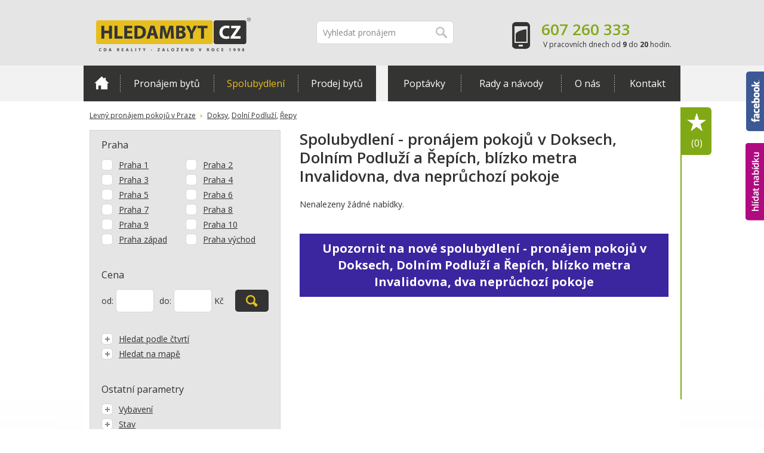

--- FILE ---
content_type: text/html; charset=UTF-8
request_url: https://www.hledambyt.cz/pronajem/spolubydleni/praha/doksy/dolni-podluzi/repy/dva-nepruchozi-pokoje/metro-invalidovna/
body_size: 11636
content:
<!DOCTYPE html>
<!--[if IE 7 ]>    <html lang="cs" class="ie7 no-js"> <![endif]-->
<!--[if IE 8 ]>    <html lang="cs" class="ie8 no-js"> <![endif]-->
<!--[if IE 9 ]>    <html lang="cs" class="ie9 no-js"> <![endif]-->
<!--[if (gt IE 9)|!(IE)]><!--> <html lang="cs" class="no-js"> <!--<![endif]-->
	<head><meta http-equiv="Content-Type" content="text/html; charset=utf-8">

		<!--[if IE]><meta http-equiv="X-UA-Compatible" content="IE=edge,chrome=1"><![endif]-->



  	  	  		<meta name="description" content="Najít pohodové spolubydlení není jen tak, ale s HLEDAMBYT.cz to klapne. Nastavte si parametry pro vyhledávání jako je blízkost MHD, neprůchozí pokoj a další.">
	  
  








		<meta name="viewport" content="width=device-width, initial-scale=1.0, minimum-scale=1.0, maximum-scale=1.0, user-scalable=0" />
		<title>Levný pronájem pokojů Doksy, Dolní Podluží, Řepy, blízko metra Invalidovna,  dva neprůchozí pokoje | Hledám byt.cz</title>
	<link href='https://fonts.googleapis.com/css?family=Open+Sans:400,400italic,600,700,700italic&amp;subset=latin,latin-ext' rel='stylesheet' type='text/css'>
		<link rel="stylesheet" href="/css/style.css" media="screen, projection" />
		<link rel="stylesheet" href="/css/developers.css?v=2" media="screen, projection" />
		<link rel="stylesheet" href="/css/print.css" media="print" />
		<link rel="shortcut icon" href="/favicon.ico?v=2" />
		<script src="/js/selectivizr.js"></script>
		<script src="/js/respond.min.js"></script>
		
		<script>document.documentElement.className = document.documentElement.className.replace('no-js', 'js');</script>
		



	</head>
	<body class="page-subpage">
		<p id="menu-accessibility">
			<a title="Přejít k obsahu (Klávesová zkratka: Alt + 2)" accesskey="2" href="#main">Přejít k obsahu</a>
			<span class="hide">|</span>
			<a href="#menu-main">Přejít k hlavnímu menu</a>
			<span class="hide">|</span>
			<a href="#form-search">Přejít k vyhledávání</a>
		</p>
		<div id="header">
			<div class="row-main">
				<h1 id="logo"><a href="/"><img src="/img/logo-hledambyt.png" alt="Hledám byt.cz" width="261" height="58" /></a></h1>			</div>
			<div id="menu-main" class="mobile-box">
				<div class="row-main">
					<ul class="reset l">
						<li ><a href="/" class="ico-home">Domů<span></span></a></li>
						<li ><a href="/pronajem/byty/praha/">Pronájem bytů</a></li>
						<li class="active"><a href="/spolubydleni/praha/">Spolubydlení</a></li>
						<li ><a href="/prodej/byty/praha/">Prodej bytů</a></li>
					</ul>
					<ul class="reset r">
						<li ><a href="/poptavky/">Poptávky</a></li>
						<li ><a href="/rady-a-navody/">Rady a návody</a></li>
						<li ><a href="/o-nas/">O nás</a></li>
						<li ><a href="/kontakt/">Kontakt</a></li>
					</ul>
				</div>
			</div>
		</div>





	<div id="main">
				<div class="row-main">
					<p class="menu-breadcrumb">
						<strong class="vhide">Nacházíte se zde:</strong>
						
						   						  
						  	 						  	    <a href="/spolubydleni/praha/">Levný pronájem pokojů v Praze</a> 
						  	    						
										
						

										<span class="arrow">&raquo;</span>
												  						  <a href="/spolubydleni/praha/doksy/">Doksy</a>, 																		  						  <a href="/spolubydleni/praha/dolni-podluzi/">Dolní Podluží</a>, 																		  						  <a href="/spolubydleni/praha/repy/">Řepy</a>																					

					
						
						
					</p>





					<div class="row">
						<div class="col col-content">
						
							<h1>Spolubydlení - pronájem pokojů v Doksech, Dolním Podluží a Řepích, blízko metra Invalidovna,  dva neprůchozí pokoje</h1>
							
						
							
							
													  <p>Nenalezeny žádné nabídky.</p>
												
							
							
							
						
							
							
							

							<div class="crossroad-list">
						
															<ul class="reset">
							
																									</ul>
									
								
									
								
									
								
								
								
								
											
															
																	
							</div>

							<p class="box-message">
								<a href="/upozornit/">Upozornit na nové spolubydlení - pronájem pokojů v Doksech, Dolním Podluží a Řepích, blízko metra Invalidovna,  dva neprůchozí pokoje</a>
							</p>
						</div>

						<div class="col col-side">
							<div class="box-side">
								<form action="/pronajem/spolubydleni/praha/doksy/dolni-podluzi/repy/dva-nepruchozi-pokoje/metro-invalidovna/" id="filter_form" method="post" class="form-filter" >
							
							
														
							
							
								<fieldset>
										<p class="title">
											Praha
										</p>
										<div class="row">
											<ul class="reset grid-h col col-h-1">
																																		<li>
													<label for="locality_praha-1" class="inp-item">
														
																										<input type="checkbox" name="f_filter[locality][]" value="93" class="filter_check" id="locality_praha-1"  />
														<a href="/pronajem/spolubydleni/praha/doksy/dolni-podluzi/praha-1/repy/dva-nepruchozi-pokoje/metro-invalidovna/">Praha 1</a> <span class="count"></span>
																										</label>
												</li>
																																																																<li>
													<label for="locality_praha-3" class="inp-item">
														
																										<input type="checkbox" name="f_filter[locality][]" value="365" class="filter_check" id="locality_praha-3"  />
														<a href="/pronajem/spolubydleni/praha/doksy/dolni-podluzi/praha-3/repy/dva-nepruchozi-pokoje/metro-invalidovna/">Praha 3</a> <span class="count"></span>
																										</label>
												</li>
																																																																<li>
													<label for="locality_praha-5" class="inp-item">
														
																										<input type="checkbox" name="f_filter[locality][]" value="367" class="filter_check" id="locality_praha-5"  />
														<a href="/pronajem/spolubydleni/praha/doksy/dolni-podluzi/praha-5/repy/dva-nepruchozi-pokoje/metro-invalidovna/">Praha 5</a> <span class="count"></span>
																										</label>
												</li>
																																																																<li>
													<label for="locality_praha-7" class="inp-item">
														
																										<input type="checkbox" name="f_filter[locality][]" value="369" class="filter_check" id="locality_praha-7"  />
														<a href="/pronajem/spolubydleni/praha/doksy/dolni-podluzi/praha-7/repy/dva-nepruchozi-pokoje/metro-invalidovna/">Praha 7</a> <span class="count"></span>
																										</label>
												</li>
																																																																<li>
													<label for="locality_praha-9" class="inp-item">
														
																										<input type="checkbox" name="f_filter[locality][]" value="371" class="filter_check" id="locality_praha-9"  />
														<a href="/pronajem/spolubydleni/praha/doksy/dolni-podluzi/praha-9/repy/dva-nepruchozi-pokoje/metro-invalidovna/">Praha 9</a> <span class="count"></span>
																										</label>
												</li>
																																																																<li>
													<label for="locality_praha-zapad" class="inp-item">
														
																										<input type="checkbox" name="f_filter[locality][]" value="466" class="filter_check" id="locality_praha-zapad"  />
														<a href="/pronajem/spolubydleni/praha/doksy/dolni-podluzi/praha-zapad/repy/dva-nepruchozi-pokoje/metro-invalidovna/">Praha západ</a> <span class="count"></span>
																										</label>
												</li>
																																																				</ul>
											<ul class="reset grid-h col col-h-2">
											
																																																												<li>
													<label for="locality_praha-2" class="inp-item">
														
																										<input type="checkbox" name="f_filter[locality][]" value="94" class="filter_check" id="locality_praha-2"  />
														<a href="/pronajem/spolubydleni/praha/doksy/dolni-podluzi/praha-2/repy/dva-nepruchozi-pokoje/metro-invalidovna/">Praha 2</a> <span class="count"></span>
																										</label>
												</li>
																																																																								<li>
													<label for="locality_praha-4" class="inp-item">
														
																										<input type="checkbox" name="f_filter[locality][]" value="366" class="filter_check" id="locality_praha-4"  />
														<a href="/pronajem/spolubydleni/praha/doksy/dolni-podluzi/praha-4/repy/dva-nepruchozi-pokoje/metro-invalidovna/">Praha 4</a> <span class="count"></span>
																										</label>
												</li>
																																																																								<li>
													<label for="locality_praha-6" class="inp-item">
														
																										<input type="checkbox" name="f_filter[locality][]" value="368" class="filter_check" id="locality_praha-6"  />
														<a href="/pronajem/spolubydleni/praha/doksy/dolni-podluzi/praha-6/repy/dva-nepruchozi-pokoje/metro-invalidovna/">Praha 6</a> <span class="count"></span>
																										</label>
												</li>
																																																																								<li>
													<label for="locality_praha-8" class="inp-item">
														
																										<input type="checkbox" name="f_filter[locality][]" value="370" class="filter_check" id="locality_praha-8"  />
														<a href="/pronajem/spolubydleni/praha/doksy/dolni-podluzi/praha-8/repy/dva-nepruchozi-pokoje/metro-invalidovna/">Praha 8</a> <span class="count"></span>
																										</label>
												</li>
																																																																								<li>
													<label for="locality_praha-10" class="inp-item">
														
																										<input type="checkbox" name="f_filter[locality][]" value="372" class="filter_check" id="locality_praha-10"  />
														<a href="/pronajem/spolubydleni/praha/doksy/dolni-podluzi/praha-10/repy/dva-nepruchozi-pokoje/metro-invalidovna/">Praha 10</a> <span class="count"></span>
																										</label>
												</li>
																																																																								<li>
													<label for="locality_praha-vychod" class="inp-item">
														
																										<input type="checkbox" name="f_filter[locality][]" value="465" class="filter_check" id="locality_praha-vychod"  />
														<a href="/pronajem/spolubydleni/praha/doksy/dolni-podluzi/praha-vychod/repy/dva-nepruchozi-pokoje/metro-invalidovna/">Praha východ</a> <span class="count"></span>
																										</label>
												</li>
																																			
											</ul>
										</div>
									</fieldset>
									
									
									
																		
									
									
									<fieldset class="search">
										<p class="title">Cena</p>
										<p class="inp">
											<label for="price_from" class="label"><span class="vhide">Cena </span>od:</label>
										
												<input type="number" name="f_filter[price][0]"  id="inpprice_from5-1" class="inp-text" style="width:42px;display:inline;margin-right:5px;" />
										
										
									
											<label for="price_to" class="label"><span class="vhide">Cena </span>do:</label>
										
												<input type="number" name="f_filter[price][1]"   id="price_to" class="inp-text" style="width:42px;display:inline;" />
										
											<span >Kč</span>
												<button type="submit" class="btn"><span>Vyhledat</span><span class="ico"></span></button>
										</p>
									</fieldset>
									
										
										<fieldset>
										<ul class="reset">
											
											<li class="inp-multi">
												<a href="#" class="inp-item">Hledat podle čtvrtí</a>
												
														<ul class="reset">
																													<li>
													<label for="locality_barrandov" class="inp-item">
														
																										<input type="checkbox" name="f_filter[locality][]" value="604" class="filter_check" id="locality_barrandov"  />
														<a href="/pronajem/spolubydleni/praha/barrandov/doksy/dolni-podluzi/repy/dva-nepruchozi-pokoje/metro-invalidovna/">Barrandov</a> <span class="count"></span>
																										</label>
												</li>
																													<li>
													<label for="locality_bast" class="inp-item">
														
																										<input type="checkbox" name="f_filter[locality][]" value="521" class="filter_check" id="locality_bast"  />
														<a href="/pronajem/spolubydleni/praha/bast/doksy/dolni-podluzi/repy/dva-nepruchozi-pokoje/metro-invalidovna/">Bášť</a> <span class="count"></span>
																										</label>
												</li>
																													<li>
													<label for="locality_bila-hora" class="inp-item">
														
																										<input type="checkbox" name="f_filter[locality][]" value="605" class="filter_check" id="locality_bila-hora"  />
														<a href="/pronajem/spolubydleni/praha/bila-hora/doksy/dolni-podluzi/repy/dva-nepruchozi-pokoje/metro-invalidovna/">Bílá Hora</a> <span class="count"></span>
																										</label>
												</li>
																													<li>
													<label for="locality_bechovice" class="inp-item">
														
																										<input type="checkbox" name="f_filter[locality][]" value="254" class="filter_check" id="locality_bechovice"  />
														<a href="/pronajem/spolubydleni/praha/bechovice/doksy/dolni-podluzi/repy/dva-nepruchozi-pokoje/metro-invalidovna/">Běchovice</a> <span class="count"></span>
																										</label>
												</li>
																													<li>
													<label for="locality_brandys-nad-labem" class="inp-item">
														
																										<input type="checkbox" name="f_filter[locality][]" value="588" class="filter_check" id="locality_brandys-nad-labem"  />
														<a href="/pronajem/spolubydleni/praha/brandys-nad-labem/doksy/dolni-podluzi/repy/dva-nepruchozi-pokoje/metro-invalidovna/">Brandýs nad Labem</a> <span class="count"></span>
																										</label>
												</li>
																													<li>
													<label for="locality_bohnice" class="inp-item">
														
																										<input type="checkbox" name="f_filter[locality][]" value="255" class="filter_check" id="locality_bohnice"  />
														<a href="/pronajem/spolubydleni/praha/bohnice/doksy/dolni-podluzi/repy/dva-nepruchozi-pokoje/metro-invalidovna/">Bohnice</a> <span class="count"></span>
																										</label>
												</li>
																													<li>
													<label for="locality_branik" class="inp-item">
														
																										<input type="checkbox" name="f_filter[locality][]" value="256" class="filter_check" id="locality_branik"  />
														<a href="/pronajem/spolubydleni/praha/branik/doksy/dolni-podluzi/repy/dva-nepruchozi-pokoje/metro-invalidovna/">Braník</a> <span class="count"></span>
																										</label>
												</li>
																													<li>
													<label for="locality_brevnov" class="inp-item">
														
																										<input type="checkbox" name="f_filter[locality][]" value="257" class="filter_check" id="locality_brevnov"  />
														<a href="/pronajem/spolubydleni/praha/brevnov/doksy/dolni-podluzi/repy/dva-nepruchozi-pokoje/metro-invalidovna/">Břevnov</a> <span class="count"></span>
																										</label>
												</li>
																													<li>
													<label for="locality_brezineves" class="inp-item">
														
																										<input type="checkbox" name="f_filter[locality][]" value="258" class="filter_check" id="locality_brezineves"  />
														<a href="/pronajem/spolubydleni/praha/brezineves/doksy/dolni-podluzi/repy/dva-nepruchozi-pokoje/metro-invalidovna/">Březiněves</a> <span class="count"></span>
																										</label>
												</li>
																													<li>
													<label for="locality_bubenec" class="inp-item">
														
																										<input type="checkbox" name="f_filter[locality][]" value="259" class="filter_check" id="locality_bubenec"  />
														<a href="/pronajem/spolubydleni/praha/bubenec/doksy/dolni-podluzi/repy/dva-nepruchozi-pokoje/metro-invalidovna/">Bubeneč</a> <span class="count"></span>
																										</label>
												</li>
																													<li>
													<label for="locality_celakovice" class="inp-item">
														
																										<input type="checkbox" name="f_filter[locality][]" value="559" class="filter_check" id="locality_celakovice"  />
														<a href="/pronajem/spolubydleni/praha/celakovice/doksy/dolni-podluzi/repy/dva-nepruchozi-pokoje/metro-invalidovna/">Čelákovice</a> <span class="count"></span>
																										</label>
												</li>
																													<li>
													<label for="locality_cakovice" class="inp-item">
														
																										<input type="checkbox" name="f_filter[locality][]" value="260" class="filter_check" id="locality_cakovice"  />
														<a href="/pronajem/spolubydleni/praha/cakovice/doksy/dolni-podluzi/repy/dva-nepruchozi-pokoje/metro-invalidovna/">Čakovice</a> <span class="count"></span>
																										</label>
												</li>
																													<li>
													<label for="locality_cernosice" class="inp-item">
														
																										<input type="checkbox" name="f_filter[locality][]" value="596" class="filter_check" id="locality_cernosice"  />
														<a href="/pronajem/spolubydleni/praha/cernosice/doksy/dolni-podluzi/repy/dva-nepruchozi-pokoje/metro-invalidovna/">Černošice</a> <span class="count"></span>
																										</label>
												</li>
																													<li>
													<label for="locality_cernolice" class="inp-item">
														
																										<input type="checkbox" name="f_filter[locality][]" value="525" class="filter_check" id="locality_cernolice"  />
														<a href="/pronajem/spolubydleni/praha/cernolice/doksy/dolni-podluzi/repy/dva-nepruchozi-pokoje/metro-invalidovna/">Černolice</a> <span class="count"></span>
																										</label>
												</li>
																													<li>
													<label for="locality_cesky-brod" class="inp-item">
														
																										<input type="checkbox" name="f_filter[locality][]" value="625" class="filter_check" id="locality_cesky-brod"  />
														<a href="/pronajem/spolubydleni/praha/cesky-brod/doksy/dolni-podluzi/repy/dva-nepruchozi-pokoje/metro-invalidovna/">Český Brod</a> <span class="count"></span>
																										</label>
												</li>
																													<li>
													<label for="locality_cerny-most" class="inp-item">
														
																										<input type="checkbox" name="f_filter[locality][]" value="261" class="filter_check" id="locality_cerny-most"  />
														<a href="/pronajem/spolubydleni/praha/cerny-most/doksy/dolni-podluzi/repy/dva-nepruchozi-pokoje/metro-invalidovna/">Černý Most</a> <span class="count"></span>
																										</label>
												</li>
																													<li>
													<label for="locality_cimice" class="inp-item">
														
																										<input type="checkbox" name="f_filter[locality][]" value="262" class="filter_check" id="locality_cimice"  />
														<a href="/pronajem/spolubydleni/praha/cimice/doksy/dolni-podluzi/repy/dva-nepruchozi-pokoje/metro-invalidovna/">Čimice</a> <span class="count"></span>
																										</label>
												</li>
																													<li>
													<label for="locality_dablice" class="inp-item">
														
																										<input type="checkbox" name="f_filter[locality][]" value="263" class="filter_check" id="locality_dablice"  />
														<a href="/pronajem/spolubydleni/praha/dablice/doksy/dolni-podluzi/repy/dva-nepruchozi-pokoje/metro-invalidovna/">Ďáblice</a> <span class="count"></span>
																										</label>
												</li>
																													<li>
													<label for="locality_dolni-brezany" class="inp-item">
														
																										<input type="checkbox" name="f_filter[locality][]" value="535" class="filter_check" id="locality_dolni-brezany"  />
														<a href="/pronajem/spolubydleni/praha/dolni-brezany/doksy/dolni-podluzi/repy/dva-nepruchozi-pokoje/metro-invalidovna/">Dolní Břežany</a> <span class="count"></span>
																										</label>
												</li>
																													<li>
													<label for="locality_doksy" class="inp-item">
														
																										<input type="checkbox" name="f_filter[locality][]" value="610" class="filter_check" id="locality_doksy" checked  />
														<span>Doksy</span> <span class="count"></span>
																										</label>
												</li>
																													<li>
													<label for="locality_dejvice" class="inp-item">
														
																										<input type="checkbox" name="f_filter[locality][]" value="264" class="filter_check" id="locality_dejvice"  />
														<a href="/pronajem/spolubydleni/praha/doksy/dejvice/dolni-podluzi/repy/dva-nepruchozi-pokoje/metro-invalidovna/">Dejvice</a> <span class="count"></span>
																										</label>
												</li>
																													<li>
													<label for="locality_dolni-jircany" class="inp-item">
														
																										<input type="checkbox" name="f_filter[locality][]" value="578" class="filter_check" id="locality_dolni-jircany"  />
														<a href="/pronajem/spolubydleni/praha/doksy/dolni-jircany/dolni-podluzi/repy/dva-nepruchozi-pokoje/metro-invalidovna/">Dolní Jirčany</a> <span class="count"></span>
																										</label>
												</li>
																													<li>
													<label for="locality_dolni-chabry" class="inp-item">
														
																										<input type="checkbox" name="f_filter[locality][]" value="265" class="filter_check" id="locality_dolni-chabry"  />
														<a href="/pronajem/spolubydleni/praha/doksy/dolni-chabry/dolni-podluzi/repy/dva-nepruchozi-pokoje/metro-invalidovna/">Dolní Chabry</a> <span class="count"></span>
																										</label>
												</li>
																													<li>
													<label for="locality_dolni-mecholupy" class="inp-item">
														
																										<input type="checkbox" name="f_filter[locality][]" value="266" class="filter_check" id="locality_dolni-mecholupy"  />
														<a href="/pronajem/spolubydleni/praha/doksy/dolni-mecholupy/dolni-podluzi/repy/dva-nepruchozi-pokoje/metro-invalidovna/">Dolní Měcholupy</a> <span class="count"></span>
																										</label>
												</li>
																													<li>
													<label for="locality_dolni-podluzi" class="inp-item">
														
																										<input type="checkbox" name="f_filter[locality][]" value="587" class="filter_check" id="locality_dolni-podluzi" checked  />
														<span>Dolní Podluží</span> <span class="count"></span>
																										</label>
												</li>
																													<li>
													<label for="locality_dolni-pocernice" class="inp-item">
														
																										<input type="checkbox" name="f_filter[locality][]" value="267" class="filter_check" id="locality_dolni-pocernice"  />
														<a href="/pronajem/spolubydleni/praha/doksy/dolni-podluzi/repy/dva-nepruchozi-pokoje/metro-invalidovna/">Dolní Počernice</a> <span class="count"></span>
																										</label>
												</li>
																													<li>
													<label for="locality_dubec" class="inp-item">
														
																										<input type="checkbox" name="f_filter[locality][]" value="268" class="filter_check" id="locality_dubec"  />
														<a href="/pronajem/spolubydleni/praha/doksy/dolni-podluzi/repy/dva-nepruchozi-pokoje/metro-invalidovna/">Dubeč</a> <span class="count"></span>
																										</label>
												</li>
																													<li>
													<label for="locality_haje" class="inp-item">
														
																										<input type="checkbox" name="f_filter[locality][]" value="269" class="filter_check" id="locality_haje"  />
														<a href="/pronajem/spolubydleni/praha/doksy/dolni-podluzi/repy/dva-nepruchozi-pokoje/metro-invalidovna/">Háje</a> <span class="count"></span>
																										</label>
												</li>
																													<li>
													<label for="locality_hloubetin" class="inp-item">
														
																										<input type="checkbox" name="f_filter[locality][]" value="271" class="filter_check" id="locality_hloubetin"  />
														<a href="/pronajem/spolubydleni/praha/doksy/dolni-podluzi/repy/dva-nepruchozi-pokoje/metro-invalidovna/">Hloubětín</a> <span class="count"></span>
																										</label>
												</li>
																													<li>
													<label for="locality_hlubocepy" class="inp-item">
														
																										<input type="checkbox" name="f_filter[locality][]" value="272" class="filter_check" id="locality_hlubocepy"  />
														<a href="/pronajem/spolubydleni/praha/doksy/dolni-podluzi/repy/dva-nepruchozi-pokoje/metro-invalidovna/">Hlubočepy</a> <span class="count"></span>
																										</label>
												</li>
																													<li>
													<label for="locality_hodkovicky" class="inp-item">
														
																										<input type="checkbox" name="f_filter[locality][]" value="273" class="filter_check" id="locality_hodkovicky"  />
														<a href="/pronajem/spolubydleni/praha/doksy/dolni-podluzi/repy/dva-nepruchozi-pokoje/metro-invalidovna/">Hodkovičky</a> <span class="count"></span>
																										</label>
												</li>
																													<li>
													<label for="locality_holesovice" class="inp-item">
														
																										<input type="checkbox" name="f_filter[locality][]" value="274" class="filter_check" id="locality_holesovice"  />
														<a href="/pronajem/spolubydleni/praha/doksy/dolni-podluzi/repy/dva-nepruchozi-pokoje/metro-invalidovna/">Holešovice</a> <span class="count"></span>
																										</label>
												</li>
																													<li>
													<label for="locality_horni-mecholupy" class="inp-item">
														
																										<input type="checkbox" name="f_filter[locality][]" value="276" class="filter_check" id="locality_horni-mecholupy"  />
														<a href="/pronajem/spolubydleni/praha/doksy/dolni-podluzi/repy/dva-nepruchozi-pokoje/metro-invalidovna/">Horní Měcholupy</a> <span class="count"></span>
																										</label>
												</li>
																													<li>
													<label for="locality_horomerice" class="inp-item">
														
																										<input type="checkbox" name="f_filter[locality][]" value="573" class="filter_check" id="locality_horomerice"  />
														<a href="/pronajem/spolubydleni/praha/doksy/dolni-podluzi/repy/dva-nepruchozi-pokoje/metro-invalidovna/">Horoměřice</a> <span class="count"></span>
																										</label>
												</li>
																													<li>
													<label for="locality_horni-pocernice" class="inp-item">
														
																										<input type="checkbox" name="f_filter[locality][]" value="277" class="filter_check" id="locality_horni-pocernice"  />
														<a href="/pronajem/spolubydleni/praha/doksy/dolni-podluzi/repy/dva-nepruchozi-pokoje/metro-invalidovna/">Horní Počernice</a> <span class="count"></span>
																										</label>
												</li>
																													<li>
													<label for="locality_hostavice" class="inp-item">
														
																										<input type="checkbox" name="f_filter[locality][]" value="278" class="filter_check" id="locality_hostavice"  />
														<a href="/pronajem/spolubydleni/praha/doksy/dolni-podluzi/repy/dva-nepruchozi-pokoje/metro-invalidovna/">Hostavice</a> <span class="count"></span>
																										</label>
												</li>
																													<li>
													<label for="locality_hostivice" class="inp-item">
														
																										<input type="checkbox" name="f_filter[locality][]" value="539" class="filter_check" id="locality_hostivice"  />
														<a href="/pronajem/spolubydleni/praha/doksy/dolni-podluzi/repy/dva-nepruchozi-pokoje/metro-invalidovna/">Hostivice</a> <span class="count"></span>
																										</label>
												</li>
																													<li>
													<label for="locality_hovorcovice" class="inp-item">
														
																										<input type="checkbox" name="f_filter[locality][]" value="584" class="filter_check" id="locality_hovorcovice"  />
														<a href="/pronajem/spolubydleni/praha/doksy/dolni-podluzi/repy/dva-nepruchozi-pokoje/metro-invalidovna/">Hovorčovice</a> <span class="count"></span>
																										</label>
												</li>
																													<li>
													<label for="locality_hostivar" class="inp-item">
														
																										<input type="checkbox" name="f_filter[locality][]" value="279" class="filter_check" id="locality_hostivar"  />
														<a href="/pronajem/spolubydleni/praha/doksy/dolni-podluzi/repy/dva-nepruchozi-pokoje/metro-invalidovna/">Hostivař</a> <span class="count"></span>
																										</label>
												</li>
																													<li>
													<label for="locality_hradcany" class="inp-item">
														
																										<input type="checkbox" name="f_filter[locality][]" value="280" class="filter_check" id="locality_hradcany"  />
														<a href="/pronajem/spolubydleni/praha/doksy/dolni-podluzi/repy/dva-nepruchozi-pokoje/metro-invalidovna/">Hradčany</a> <span class="count"></span>
																										</label>
												</li>
																													<li>
													<label for="locality_hrncire" class="inp-item">
														
																										<input type="checkbox" name="f_filter[locality][]" value="602" class="filter_check" id="locality_hrncire"  />
														<a href="/pronajem/spolubydleni/praha/doksy/dolni-podluzi/repy/dva-nepruchozi-pokoje/metro-invalidovna/">Hrnčíře</a> <span class="count"></span>
																										</label>
												</li>
																													<li>
													<label for="locality_hrdlorezy" class="inp-item">
														
																										<input type="checkbox" name="f_filter[locality][]" value="281" class="filter_check" id="locality_hrdlorezy"  />
														<a href="/pronajem/spolubydleni/praha/doksy/dolni-podluzi/repy/dva-nepruchozi-pokoje/metro-invalidovna/">Hrdlořezy</a> <span class="count"></span>
																										</label>
												</li>
																													<li>
													<label for="locality_chrastany" class="inp-item">
														
																										<input type="checkbox" name="f_filter[locality][]" value="579" class="filter_check" id="locality_chrastany"  />
														<a href="/pronajem/spolubydleni/praha/doksy/dolni-podluzi/repy/dva-nepruchozi-pokoje/metro-invalidovna/">Chrášťany</a> <span class="count"></span>
																										</label>
												</li>
																													<li>
													<label for="locality_cholupice" class="inp-item">
														
																										<input type="checkbox" name="f_filter[locality][]" value="590" class="filter_check" id="locality_cholupice"  />
														<a href="/pronajem/spolubydleni/praha/doksy/dolni-podluzi/repy/dva-nepruchozi-pokoje/metro-invalidovna/">Cholupice</a> <span class="count"></span>
																										</label>
												</li>
																													<li>
													<label for="locality_chynava" class="inp-item">
														
																										<input type="checkbox" name="f_filter[locality][]" value="626" class="filter_check" id="locality_chynava"  />
														<a href="/pronajem/spolubydleni/praha/doksy/dolni-podluzi/repy/dva-nepruchozi-pokoje/metro-invalidovna/">Chyňava</a> <span class="count"></span>
																										</label>
												</li>
																													<li>
													<label for="locality_chodov" class="inp-item">
														
																										<input type="checkbox" name="f_filter[locality][]" value="282" class="filter_check" id="locality_chodov"  />
														<a href="/pronajem/spolubydleni/praha/doksy/dolni-podluzi/repy/dva-nepruchozi-pokoje/metro-invalidovna/">Chodov</a> <span class="count"></span>
																										</label>
												</li>
																													<li>
													<label for="locality_jesenice" class="inp-item">
														
																										<input type="checkbox" name="f_filter[locality][]" value="575" class="filter_check" id="locality_jesenice"  />
														<a href="/pronajem/spolubydleni/praha/doksy/dolni-podluzi/repy/dva-nepruchozi-pokoje/metro-invalidovna/">Jesenice</a> <span class="count"></span>
																										</label>
												</li>
																													<li>
													<label for="locality_jevany" class="inp-item">
														
																										<input type="checkbox" name="f_filter[locality][]" value="594" class="filter_check" id="locality_jevany"  />
														<a href="/pronajem/spolubydleni/praha/doksy/dolni-podluzi/repy/dva-nepruchozi-pokoje/metro-invalidovna/">Jevany</a> <span class="count"></span>
																										</label>
												</li>
																													<li>
													<label for="locality_jenec" class="inp-item">
														
																										<input type="checkbox" name="f_filter[locality][]" value="572" class="filter_check" id="locality_jenec"  />
														<a href="/pronajem/spolubydleni/praha/doksy/dolni-podluzi/repy/dva-nepruchozi-pokoje/metro-invalidovna/">Jeneč</a> <span class="count"></span>
																										</label>
												</li>
																													<li>
													<label for="locality_jihlava" class="inp-item">
														
																										<input type="checkbox" name="f_filter[locality][]" value="621" class="filter_check" id="locality_jihlava"  />
														<a href="/pronajem/spolubydleni/praha/doksy/dolni-podluzi/repy/dva-nepruchozi-pokoje/metro-invalidovna/">Jihlava</a> <span class="count"></span>
																										</label>
												</li>
																													<li>
													<label for="locality_jinocany" class="inp-item">
														
																										<input type="checkbox" name="f_filter[locality][]" value="536" class="filter_check" id="locality_jinocany"  />
														<a href="/pronajem/spolubydleni/praha/doksy/dolni-podluzi/repy/dva-nepruchozi-pokoje/metro-invalidovna/">Jinočany</a> <span class="count"></span>
																										</label>
												</li>
																													<li>
													<label for="locality_jinonice" class="inp-item">
														
																										<input type="checkbox" name="f_filter[locality][]" value="284" class="filter_check" id="locality_jinonice"  />
														<a href="/pronajem/spolubydleni/praha/doksy/dolni-podluzi/repy/dva-nepruchozi-pokoje/metro-invalidovna/">Jinonice</a> <span class="count"></span>
																										</label>
												</li>
																													<li>
													<label for="locality_josefov" class="inp-item">
														
																										<input type="checkbox" name="f_filter[locality][]" value="285" class="filter_check" id="locality_josefov"  />
														<a href="/pronajem/spolubydleni/praha/doksy/dolni-podluzi/repy/dva-nepruchozi-pokoje/metro-invalidovna/">Josefov</a> <span class="count"></span>
																										</label>
												</li>
																													<li>
													<label for="locality_kamyk" class="inp-item">
														
																										<input type="checkbox" name="f_filter[locality][]" value="286" class="filter_check" id="locality_kamyk"  />
														<a href="/pronajem/spolubydleni/praha/doksy/dolni-podluzi/repy/dva-nepruchozi-pokoje/metro-invalidovna/">Kamýk</a> <span class="count"></span>
																										</label>
												</li>
																													<li>
													<label for="locality_katerinky" class="inp-item">
														
																										<input type="checkbox" name="f_filter[locality][]" value="541" class="filter_check" id="locality_katerinky"  />
														<a href="/pronajem/spolubydleni/praha/doksy/dolni-podluzi/repy/dva-nepruchozi-pokoje/metro-invalidovna/">Kateřinky</a> <span class="count"></span>
																										</label>
												</li>
																													<li>
													<label for="locality_kamenny-privoz" class="inp-item">
														
																										<input type="checkbox" name="f_filter[locality][]" value="558" class="filter_check" id="locality_kamenny-privoz"  />
														<a href="/pronajem/spolubydleni/praha/doksy/dolni-podluzi/repy/dva-nepruchozi-pokoje/metro-invalidovna/">Kamenný Přívoz</a> <span class="count"></span>
																										</label>
												</li>
																													<li>
													<label for="locality_karlin" class="inp-item">
														
																										<input type="checkbox" name="f_filter[locality][]" value="287" class="filter_check" id="locality_karlin"  />
														<a href="/pronajem/spolubydleni/praha/doksy/dolni-podluzi/repy/dva-nepruchozi-pokoje/metro-invalidovna/">Karlín</a> <span class="count"></span>
																										</label>
												</li>
																													<li>
													<label for="locality_klicany" class="inp-item">
														
																										<input type="checkbox" name="f_filter[locality][]" value="611" class="filter_check" id="locality_klicany"  />
														<a href="/pronajem/spolubydleni/praha/doksy/dolni-podluzi/repy/dva-nepruchozi-pokoje/metro-invalidovna/">Klíčany</a> <span class="count"></span>
																										</label>
												</li>
																													<li>
													<label for="locality_kladno" class="inp-item">
														
																										<input type="checkbox" name="f_filter[locality][]" value="595" class="filter_check" id="locality_kladno"  />
														<a href="/pronajem/spolubydleni/praha/doksy/dolni-podluzi/repy/dva-nepruchozi-pokoje/metro-invalidovna/">Kladno</a> <span class="count"></span>
																										</label>
												</li>
																													<li>
													<label for="locality_kbely" class="inp-item">
														
																										<input type="checkbox" name="f_filter[locality][]" value="288" class="filter_check" id="locality_kbely"  />
														<a href="/pronajem/spolubydleni/praha/doksy/dolni-podluzi/repy/dva-nepruchozi-pokoje/metro-invalidovna/">Kbely</a> <span class="count"></span>
																										</label>
												</li>
																													<li>
													<label for="locality_klanovice" class="inp-item">
														
																										<input type="checkbox" name="f_filter[locality][]" value="289" class="filter_check" id="locality_klanovice"  />
														<a href="/pronajem/spolubydleni/praha/doksy/dolni-podluzi/repy/dva-nepruchozi-pokoje/metro-invalidovna/">Klánovice</a> <span class="count"></span>
																										</label>
												</li>
																													<li>
													<label for="locality_klecany" class="inp-item">
														
																										<input type="checkbox" name="f_filter[locality][]" value="531" class="filter_check" id="locality_klecany"  />
														<a href="/pronajem/spolubydleni/praha/doksy/dolni-podluzi/repy/dva-nepruchozi-pokoje/metro-invalidovna/">Klecany</a> <span class="count"></span>
																										</label>
												</li>
																													<li>
													<label for="locality_kobylisy" class="inp-item">
														
																										<input type="checkbox" name="f_filter[locality][]" value="290" class="filter_check" id="locality_kobylisy"  />
														<a href="/pronajem/spolubydleni/praha/doksy/dolni-podluzi/repy/dva-nepruchozi-pokoje/metro-invalidovna/">Kobylisy</a> <span class="count"></span>
																										</label>
												</li>
																													<li>
													<label for="locality_kolovraty" class="inp-item">
														
																										<input type="checkbox" name="f_filter[locality][]" value="292" class="filter_check" id="locality_kolovraty"  />
														<a href="/pronajem/spolubydleni/praha/doksy/dolni-podluzi/repy/dva-nepruchozi-pokoje/metro-invalidovna/">Kolovraty</a> <span class="count"></span>
																										</label>
												</li>
																													<li>
													<label for="locality_komorany" class="inp-item">
														
																										<input type="checkbox" name="f_filter[locality][]" value="293" class="filter_check" id="locality_komorany"  />
														<a href="/pronajem/spolubydleni/praha/doksy/dolni-podluzi/repy/dva-nepruchozi-pokoje/metro-invalidovna/">Komořany</a> <span class="count"></span>
																										</label>
												</li>
																													<li>
													<label for="locality_kralupy-nad-vltavou" class="inp-item">
														
																										<input type="checkbox" name="f_filter[locality][]" value="609" class="filter_check" id="locality_kralupy-nad-vltavou"  />
														<a href="/pronajem/spolubydleni/praha/doksy/dolni-podluzi/repy/dva-nepruchozi-pokoje/metro-invalidovna/">Kralupy nad Vltavou</a> <span class="count"></span>
																										</label>
												</li>
																													<li>
													<label for="locality_kosire" class="inp-item">
														
																										<input type="checkbox" name="f_filter[locality][]" value="294" class="filter_check" id="locality_kosire"  />
														<a href="/pronajem/spolubydleni/praha/doksy/dolni-podluzi/repy/dva-nepruchozi-pokoje/metro-invalidovna/">Košíře</a> <span class="count"></span>
																										</label>
												</li>
																													<li>
													<label for="locality_kreslice" class="inp-item">
														
																										<input type="checkbox" name="f_filter[locality][]" value="562" class="filter_check" id="locality_kreslice"  />
														<a href="/pronajem/spolubydleni/praha/doksy/dolni-podluzi/repy/dva-nepruchozi-pokoje/metro-invalidovna/">Křeslice</a> <span class="count"></span>
																										</label>
												</li>
																													<li>
													<label for="locality_krc" class="inp-item">
														
																										<input type="checkbox" name="f_filter[locality][]" value="296" class="filter_check" id="locality_krc"  />
														<a href="/pronajem/spolubydleni/praha/doksy/dolni-podluzi/repy/dva-nepruchozi-pokoje/metro-invalidovna/">Krč</a> <span class="count"></span>
																										</label>
												</li>
																													<li>
													<label for="locality_kunratice" class="inp-item">
														
																										<input type="checkbox" name="f_filter[locality][]" value="298" class="filter_check" id="locality_kunratice"  />
														<a href="/pronajem/spolubydleni/praha/doksy/dolni-podluzi/repy/dva-nepruchozi-pokoje/metro-invalidovna/">Kunratice</a> <span class="count"></span>
																										</label>
												</li>
																													<li>
													<label for="locality_kyje" class="inp-item">
														
																										<input type="checkbox" name="f_filter[locality][]" value="299" class="filter_check" id="locality_kyje"  />
														<a href="/pronajem/spolubydleni/praha/doksy/dolni-podluzi/repy/dva-nepruchozi-pokoje/metro-invalidovna/">Kyje</a> <span class="count"></span>
																										</label>
												</li>
																													<li>
													<label for="locality_lazne-tousen" class="inp-item">
														
																										<input type="checkbox" name="f_filter[locality][]" value="520" class="filter_check" id="locality_lazne-tousen"  />
														<a href="/pronajem/spolubydleni/praha/doksy/dolni-podluzi/repy/dva-nepruchozi-pokoje/metro-invalidovna/">Lázně Toušeň</a> <span class="count"></span>
																										</label>
												</li>
																													<li>
													<label for="locality_letnany" class="inp-item">
														
																										<input type="checkbox" name="f_filter[locality][]" value="301" class="filter_check" id="locality_letnany"  />
														<a href="/pronajem/spolubydleni/praha/doksy/dolni-podluzi/letnany/repy/dva-nepruchozi-pokoje/metro-invalidovna/">Letňany</a> <span class="count"></span>
																										</label>
												</li>
																													<li>
													<label for="locality_lhotka" class="inp-item">
														
																										<input type="checkbox" name="f_filter[locality][]" value="302" class="filter_check" id="locality_lhotka"  />
														<a href="/pronajem/spolubydleni/praha/doksy/dolni-podluzi/lhotka/repy/dva-nepruchozi-pokoje/metro-invalidovna/">Lhotka</a> <span class="count"></span>
																										</label>
												</li>
																													<li>
													<label for="locality_liben" class="inp-item">
														
																										<input type="checkbox" name="f_filter[locality][]" value="303" class="filter_check" id="locality_liben"  />
														<a href="/pronajem/spolubydleni/praha/doksy/dolni-podluzi/liben/repy/dva-nepruchozi-pokoje/metro-invalidovna/">Libeň</a> <span class="count"></span>
																										</label>
												</li>
																													<li>
													<label for="locality_liboc" class="inp-item">
														
																										<input type="checkbox" name="f_filter[locality][]" value="515" class="filter_check" id="locality_liboc"  />
														<a href="/pronajem/spolubydleni/praha/doksy/dolni-podluzi/liboc/repy/dva-nepruchozi-pokoje/metro-invalidovna/">Liboc</a> <span class="count"></span>
																										</label>
												</li>
																													<li>
													<label for="locality_libeznice" class="inp-item">
														
																										<input type="checkbox" name="f_filter[locality][]" value="537" class="filter_check" id="locality_libeznice"  />
														<a href="/pronajem/spolubydleni/praha/doksy/dolni-podluzi/libeznice/repy/dva-nepruchozi-pokoje/metro-invalidovna/">Líbeznice</a> <span class="count"></span>
																										</label>
												</li>
																													<li>
													<label for="locality_lipence" class="inp-item">
														
																										<input type="checkbox" name="f_filter[locality][]" value="577" class="filter_check" id="locality_lipence"  />
														<a href="/pronajem/spolubydleni/praha/doksy/dolni-podluzi/lipence/repy/dva-nepruchozi-pokoje/metro-invalidovna/">Lipence</a> <span class="count"></span>
																										</label>
												</li>
																													<li>
													<label for="locality_libus" class="inp-item">
														
																										<input type="checkbox" name="f_filter[locality][]" value="305" class="filter_check" id="locality_libus"  />
														<a href="/pronajem/spolubydleni/praha/doksy/dolni-podluzi/libus/repy/dva-nepruchozi-pokoje/metro-invalidovna/">Libuš</a> <span class="count"></span>
																										</label>
												</li>
																													<li>
													<label for="locality_lysa-nad-labem" class="inp-item">
														
																										<input type="checkbox" name="f_filter[locality][]" value="624" class="filter_check" id="locality_lysa-nad-labem"  />
														<a href="/pronajem/spolubydleni/praha/doksy/dolni-podluzi/lysa-nad-labem/repy/dva-nepruchozi-pokoje/metro-invalidovna/">Lysá nad Labem</a> <span class="count"></span>
																										</label>
												</li>
																													<li>
													<label for="locality_lysolaje" class="inp-item">
														
																										<input type="checkbox" name="f_filter[locality][]" value="549" class="filter_check" id="locality_lysolaje"  />
														<a href="/pronajem/spolubydleni/praha/doksy/dolni-podluzi/lysolaje/repy/dva-nepruchozi-pokoje/metro-invalidovna/">Lysolaje</a> <span class="count"></span>
																										</label>
												</li>
																													<li>
													<label for="locality_mala-strana" class="inp-item">
														
																										<input type="checkbox" name="f_filter[locality][]" value="311" class="filter_check" id="locality_mala-strana"  />
														<a href="/pronajem/spolubydleni/praha/doksy/dolni-podluzi/mala-strana/repy/dva-nepruchozi-pokoje/metro-invalidovna/">Malá Strana</a> <span class="count"></span>
																										</label>
												</li>
																													<li>
													<label for="locality_malesice" class="inp-item">
														
																										<input type="checkbox" name="f_filter[locality][]" value="312" class="filter_check" id="locality_malesice"  />
														<a href="/pronajem/spolubydleni/praha/doksy/dolni-podluzi/malesice/repy/dva-nepruchozi-pokoje/metro-invalidovna/">Malešice</a> <span class="count"></span>
																										</label>
												</li>
																													<li>
													<label for="locality_milovice" class="inp-item">
														
																										<input type="checkbox" name="f_filter[locality][]" value="583" class="filter_check" id="locality_milovice"  />
														<a href="/pronajem/spolubydleni/praha/doksy/dolni-podluzi/milovice/repy/dva-nepruchozi-pokoje/metro-invalidovna/">Milovice</a> <span class="count"></span>
																										</label>
												</li>
																													<li>
													<label for="locality_michle" class="inp-item">
														
																										<input type="checkbox" name="f_filter[locality][]" value="313" class="filter_check" id="locality_michle"  />
														<a href="/pronajem/spolubydleni/praha/doksy/dolni-podluzi/michle/repy/dva-nepruchozi-pokoje/metro-invalidovna/">Michle</a> <span class="count"></span>
																										</label>
												</li>
																													<li>
													<label for="locality_modrany" class="inp-item">
														
																										<input type="checkbox" name="f_filter[locality][]" value="315" class="filter_check" id="locality_modrany"  />
														<a href="/pronajem/spolubydleni/praha/doksy/dolni-podluzi/modrany/repy/dva-nepruchozi-pokoje/metro-invalidovna/">Modřany</a> <span class="count"></span>
																										</label>
												</li>
																													<li>
													<label for="locality_mnisek-pod-brdy" class="inp-item">
														
																										<input type="checkbox" name="f_filter[locality][]" value="585" class="filter_check" id="locality_mnisek-pod-brdy"  />
														<a href="/pronajem/spolubydleni/praha/doksy/dolni-podluzi/mnisek-pod-brdy/repy/dva-nepruchozi-pokoje/metro-invalidovna/">Mníšek pod Brdy</a> <span class="count"></span>
																										</label>
												</li>
																													<li>
													<label for="locality_miskovice" class="inp-item">
														
																										<input type="checkbox" name="f_filter[locality][]" value="560" class="filter_check" id="locality_miskovice"  />
														<a href="/pronajem/spolubydleni/praha/doksy/dolni-podluzi/miskovice/repy/dva-nepruchozi-pokoje/metro-invalidovna/">Miškovice</a> <span class="count"></span>
																										</label>
												</li>
																													<li>
													<label for="locality_motol" class="inp-item">
														
																										<input type="checkbox" name="f_filter[locality][]" value="316" class="filter_check" id="locality_motol"  />
														<a href="/pronajem/spolubydleni/praha/doksy/dolni-podluzi/motol/repy/dva-nepruchozi-pokoje/metro-invalidovna/">Motol</a> <span class="count"></span>
																										</label>
												</li>
																													<li>
													<label for="locality_nehvizdy" class="inp-item">
														
																										<input type="checkbox" name="f_filter[locality][]" value="599" class="filter_check" id="locality_nehvizdy"  />
														<a href="/pronajem/spolubydleni/praha/doksy/dolni-podluzi/nehvizdy/repy/dva-nepruchozi-pokoje/metro-invalidovna/">Nehvizdy</a> <span class="count"></span>
																										</label>
												</li>
																													<li>
													<label for="locality_nebusice" class="inp-item">
														
																										<input type="checkbox" name="f_filter[locality][]" value="569" class="filter_check" id="locality_nebusice"  />
														<a href="/pronajem/spolubydleni/praha/doksy/dolni-podluzi/nebusice/repy/dva-nepruchozi-pokoje/metro-invalidovna/">Nebušice</a> <span class="count"></span>
																										</label>
												</li>
																													<li>
													<label for="locality_nenacovice" class="inp-item">
														
																										<input type="checkbox" name="f_filter[locality][]" value="561" class="filter_check" id="locality_nenacovice"  />
														<a href="/pronajem/spolubydleni/praha/doksy/dolni-podluzi/nenacovice/repy/dva-nepruchozi-pokoje/metro-invalidovna/">Nenačovice</a> <span class="count"></span>
																										</label>
												</li>
																													<li>
													<label for="locality_nove-mesto" class="inp-item">
														
																										<input type="checkbox" name="f_filter[locality][]" value="319" class="filter_check" id="locality_nove-mesto"  />
														<a href="/pronajem/spolubydleni/praha/doksy/dolni-podluzi/nove-mesto/repy/dva-nepruchozi-pokoje/metro-invalidovna/">Nové Město</a> <span class="count"></span>
																										</label>
												</li>
																													<li>
													<label for="locality_nusle" class="inp-item">
														
																										<input type="checkbox" name="f_filter[locality][]" value="320" class="filter_check" id="locality_nusle"  />
														<a href="/pronajem/spolubydleni/praha/doksy/dolni-podluzi/nusle/repy/dva-nepruchozi-pokoje/metro-invalidovna/">Nusle</a> <span class="count"></span>
																										</label>
												</li>
																													<li>
													<label for="locality_odolena-voda" class="inp-item">
														
																										<input type="checkbox" name="f_filter[locality][]" value="522" class="filter_check" id="locality_odolena-voda"  />
														<a href="/pronajem/spolubydleni/praha/doksy/dolni-podluzi/odolena-voda/repy/dva-nepruchozi-pokoje/metro-invalidovna/">Odolena Voda</a> <span class="count"></span>
																										</label>
												</li>
																													<li>
													<label for="locality_orech" class="inp-item">
														
																										<input type="checkbox" name="f_filter[locality][]" value="619" class="filter_check" id="locality_orech"  />
														<a href="/pronajem/spolubydleni/praha/doksy/dolni-podluzi/orech/repy/dva-nepruchozi-pokoje/metro-invalidovna/">Ořech</a> <span class="count"></span>
																										</label>
												</li>
																													<li>
													<label for="locality_opatov" class="inp-item">
														
																										<input type="checkbox" name="f_filter[locality][]" value="570" class="filter_check" id="locality_opatov"  />
														<a href="/pronajem/spolubydleni/praha/doksy/dolni-podluzi/opatov/repy/dva-nepruchozi-pokoje/metro-invalidovna/">Opatov</a> <span class="count"></span>
																										</label>
												</li>
																													<li>
													<label for="locality_petriny" class="inp-item">
														
																										<input type="checkbox" name="f_filter[locality][]" value="566" class="filter_check" id="locality_petriny"  />
														<a href="/pronajem/spolubydleni/praha/doksy/dolni-podluzi/petriny/repy/dva-nepruchozi-pokoje/metro-invalidovna/">Petřiny</a> <span class="count"></span>
																										</label>
												</li>
																													<li>
													<label for="locality_petrovice" class="inp-item">
														
																										<input type="checkbox" name="f_filter[locality][]" value="321" class="filter_check" id="locality_petrovice"  />
														<a href="/pronajem/spolubydleni/praha/doksy/dolni-podluzi/petrovice/repy/dva-nepruchozi-pokoje/metro-invalidovna/">Petrovice</a> <span class="count"></span>
																										</label>
												</li>
																													<li>
													<label for="locality_pisnice" class="inp-item">
														
																										<input type="checkbox" name="f_filter[locality][]" value="322" class="filter_check" id="locality_pisnice"  />
														<a href="/pronajem/spolubydleni/praha/doksy/dolni-podluzi/pisnice/repy/dva-nepruchozi-pokoje/metro-invalidovna/">Písnice</a> <span class="count"></span>
																										</label>
												</li>
																													<li>
													<label for="locality_pitkovice" class="inp-item">
														
																										<input type="checkbox" name="f_filter[locality][]" value="323" class="filter_check" id="locality_pitkovice"  />
														<a href="/pronajem/spolubydleni/praha/doksy/dolni-podluzi/pitkovice/repy/dva-nepruchozi-pokoje/metro-invalidovna/">Pitkovice</a> <span class="count"></span>
																										</label>
												</li>
																													<li>
													<label for="locality_popovicky" class="inp-item">
														
																										<input type="checkbox" name="f_filter[locality][]" value="582" class="filter_check" id="locality_popovicky"  />
														<a href="/pronajem/spolubydleni/praha/doksy/dolni-podluzi/popovicky/repy/dva-nepruchozi-pokoje/metro-invalidovna/">Popovičky</a> <span class="count"></span>
																										</label>
												</li>
																													<li>
													<label for="locality_poricany" class="inp-item">
														
																										<input type="checkbox" name="f_filter[locality][]" value="589" class="filter_check" id="locality_poricany"  />
														<a href="/pronajem/spolubydleni/praha/doksy/dolni-podluzi/poricany/repy/dva-nepruchozi-pokoje/metro-invalidovna/">Poříčany</a> <span class="count"></span>
																										</label>
												</li>
																													<li>
													<label for="locality_podoli" class="inp-item">
														
																										<input type="checkbox" name="f_filter[locality][]" value="324" class="filter_check" id="locality_podoli"  />
														<a href="/pronajem/spolubydleni/praha/doksy/dolni-podluzi/podoli/repy/dva-nepruchozi-pokoje/metro-invalidovna/">Podolí</a> <span class="count"></span>
																										</label>
												</li>
																													<li>
													<label for="locality_predboj" class="inp-item">
														
																										<input type="checkbox" name="f_filter[locality][]" value="586" class="filter_check" id="locality_predboj"  />
														<a href="/pronajem/spolubydleni/praha/doksy/dolni-podluzi/predboj/repy/dva-nepruchozi-pokoje/metro-invalidovna/">Předboj</a> <span class="count"></span>
																										</label>
												</li>
																													<li>
													<label for="locality_pruhonice" class="inp-item">
														
																										<input type="checkbox" name="f_filter[locality][]" value="608" class="filter_check" id="locality_pruhonice"  />
														<a href="/pronajem/spolubydleni/praha/doksy/dolni-podluzi/pruhonice/repy/dva-nepruchozi-pokoje/metro-invalidovna/">Průhonice</a> <span class="count"></span>
																										</label>
												</li>
																													<li>
													<label for="locality_prosek" class="inp-item">
														
																										<input type="checkbox" name="f_filter[locality][]" value="325" class="filter_check" id="locality_prosek"  />
														<a href="/pronajem/spolubydleni/praha/doksy/dolni-podluzi/prosek/repy/dva-nepruchozi-pokoje/metro-invalidovna/">Prosek</a> <span class="count"></span>
																										</label>
												</li>
																													<li>
													<label for="locality_prezletice" class="inp-item">
														
																										<input type="checkbox" name="f_filter[locality][]" value="524" class="filter_check" id="locality_prezletice"  />
														<a href="/pronajem/spolubydleni/praha/doksy/dolni-podluzi/prezletice/repy/dva-nepruchozi-pokoje/metro-invalidovna/">Přezletice</a> <span class="count"></span>
																										</label>
												</li>
																													<li>
													<label for="locality_radonice" class="inp-item">
														
																										<input type="checkbox" name="f_filter[locality][]" value="567" class="filter_check" id="locality_radonice"  />
														<a href="/pronajem/spolubydleni/praha/doksy/dolni-podluzi/radonice/repy/dva-nepruchozi-pokoje/metro-invalidovna/">Radonice</a> <span class="count"></span>
																										</label>
												</li>
																													<li>
													<label for="locality_radlice" class="inp-item">
														
																										<input type="checkbox" name="f_filter[locality][]" value="327" class="filter_check" id="locality_radlice"  />
														<a href="/pronajem/spolubydleni/praha/doksy/dolni-podluzi/radlice/repy/dva-nepruchozi-pokoje/metro-invalidovna/">Radlice</a> <span class="count"></span>
																										</label>
												</li>
																													<li>
													<label for="locality_rudna" class="inp-item">
														
																										<input type="checkbox" name="f_filter[locality][]" value="613" class="filter_check" id="locality_rudna"  />
														<a href="/pronajem/spolubydleni/praha/doksy/dolni-podluzi/rudna/repy/dva-nepruchozi-pokoje/metro-invalidovna/">Rudná</a> <span class="count"></span>
																										</label>
												</li>
																													<li>
													<label for="locality_radotin" class="inp-item">
														
																										<input type="checkbox" name="f_filter[locality][]" value="328" class="filter_check" id="locality_radotin"  />
														<a href="/pronajem/spolubydleni/praha/doksy/dolni-podluzi/radotin/repy/dva-nepruchozi-pokoje/metro-invalidovna/">Radotín</a> <span class="count"></span>
																										</label>
												</li>
																													<li>
													<label for="locality_ruzyne" class="inp-item">
														
																										<input type="checkbox" name="f_filter[locality][]" value="329" class="filter_check" id="locality_ruzyne"  />
														<a href="/pronajem/spolubydleni/praha/doksy/dolni-podluzi/ruzyne/repy/dva-nepruchozi-pokoje/metro-invalidovna/">Ruzyně</a> <span class="count"></span>
																										</label>
												</li>
																													<li>
													<label for="locality_rumburk" class="inp-item">
														
																										<input type="checkbox" name="f_filter[locality][]" value="618" class="filter_check" id="locality_rumburk"  />
														<a href="/pronajem/spolubydleni/praha/doksy/dolni-podluzi/rumburk/repy/dva-nepruchozi-pokoje/metro-invalidovna/">Rumburk</a> <span class="count"></span>
																										</label>
												</li>
																													<li>
													<label for="locality_roztoky" class="inp-item">
														
																										<input type="checkbox" name="f_filter[locality][]" value="518" class="filter_check" id="locality_roztoky"  />
														<a href="/pronajem/spolubydleni/praha/doksy/dolni-podluzi/roztoky/repy/dva-nepruchozi-pokoje/metro-invalidovna/">Roztoky</a> <span class="count"></span>
																										</label>
												</li>
																													<li>
													<label for="locality_reporyje" class="inp-item">
														
																										<input type="checkbox" name="f_filter[locality][]" value="330" class="filter_check" id="locality_reporyje"  />
														<a href="/pronajem/spolubydleni/praha/doksy/dolni-podluzi/reporyje/repy/dva-nepruchozi-pokoje/metro-invalidovna/">Řeporyje</a> <span class="count"></span>
																										</label>
												</li>
																													<li>
													<label for="locality_revnice" class="inp-item">
														
																										<input type="checkbox" name="f_filter[locality][]" value="565" class="filter_check" id="locality_revnice"  />
														<a href="/pronajem/spolubydleni/praha/doksy/dolni-podluzi/revnice/repy/dva-nepruchozi-pokoje/metro-invalidovna/">Řevnice</a> <span class="count"></span>
																										</label>
												</li>
																													<li>
													<label for="locality_rez" class="inp-item">
														
																										<input type="checkbox" name="f_filter[locality][]" value="574" class="filter_check" id="locality_rez"  />
														<a href="/pronajem/spolubydleni/praha/doksy/dolni-podluzi/rez/repy/dva-nepruchozi-pokoje/metro-invalidovna/">Řež</a> <span class="count"></span>
																										</label>
												</li>
																													<li>
													<label for="locality_ricany" class="inp-item">
														
																										<input type="checkbox" name="f_filter[locality][]" value="576" class="filter_check" id="locality_ricany"  />
														<a href="/pronajem/spolubydleni/praha/doksy/dolni-podluzi/ricany/repy/dva-nepruchozi-pokoje/metro-invalidovna/">Říčany</a> <span class="count"></span>
																										</label>
												</li>
																													<li>
													<label for="locality_repy" class="inp-item">
														
																										<input type="checkbox" name="f_filter[locality][]" value="331" class="filter_check" id="locality_repy" checked  />
														<span>Řepy</span> <span class="count"></span>
																										</label>
												</li>
																													<li>
													<label for="locality_satalice" class="inp-item">
														
																										<input type="checkbox" name="f_filter[locality][]" value="332" class="filter_check" id="locality_satalice"  />
														<a href="/pronajem/spolubydleni/praha/doksy/dolni-podluzi/repy/satalice/dva-nepruchozi-pokoje/metro-invalidovna/">Satalice</a> <span class="count"></span>
																										</label>
												</li>
																													<li>
													<label for="locality_slivenec" class="inp-item">
														
																										<input type="checkbox" name="f_filter[locality][]" value="543" class="filter_check" id="locality_slivenec"  />
														<a href="/pronajem/spolubydleni/praha/doksy/dolni-podluzi/repy/slivenec/dva-nepruchozi-pokoje/metro-invalidovna/">Slivenec</a> <span class="count"></span>
																										</label>
												</li>
																													<li>
													<label for="locality_sedlec" class="inp-item">
														
																										<input type="checkbox" name="f_filter[locality][]" value="333" class="filter_check" id="locality_sedlec"  />
														<a href="/pronajem/spolubydleni/praha/doksy/dolni-podluzi/repy/sedlec/dva-nepruchozi-pokoje/metro-invalidovna/">Sedlec</a> <span class="count"></span>
																										</label>
												</li>
																													<li>
													<label for="locality_smichov" class="inp-item">
														
																										<input type="checkbox" name="f_filter[locality][]" value="335" class="filter_check" id="locality_smichov"  />
														<a href="/pronajem/spolubydleni/praha/doksy/dolni-podluzi/repy/smichov/dva-nepruchozi-pokoje/metro-invalidovna/">Smíchov</a> <span class="count"></span>
																										</label>
												</li>
																													<li>
													<label for="locality_sporilov" class="inp-item">
														
																										<input type="checkbox" name="f_filter[locality][]" value="526" class="filter_check" id="locality_sporilov"  />
														<a href="/pronajem/spolubydleni/praha/doksy/dolni-podluzi/repy/sporilov/dva-nepruchozi-pokoje/metro-invalidovna/">Spořilov</a> <span class="count"></span>
																										</label>
												</li>
																													<li>
													<label for="locality_sobin" class="inp-item">
														
																										<input type="checkbox" name="f_filter[locality][]" value="336" class="filter_check" id="locality_sobin"  />
														<a href="/pronajem/spolubydleni/praha/doksy/dolni-podluzi/repy/sobin/dva-nepruchozi-pokoje/metro-invalidovna/">Sobín</a> <span class="count"></span>
																										</label>
												</li>
																													<li>
													<label for="locality_statenice" class="inp-item">
														
																										<input type="checkbox" name="f_filter[locality][]" value="600" class="filter_check" id="locality_statenice"  />
														<a href="/pronajem/spolubydleni/praha/doksy/dolni-podluzi/repy/statenice/dva-nepruchozi-pokoje/metro-invalidovna/">Statenice</a> <span class="count"></span>
																										</label>
												</li>
																													<li>
													<label for="locality_stare-mesto" class="inp-item">
														
																										<input type="checkbox" name="f_filter[locality][]" value="337" class="filter_check" id="locality_stare-mesto"  />
														<a href="/pronajem/spolubydleni/praha/doksy/dolni-podluzi/repy/stare-mesto/dva-nepruchozi-pokoje/metro-invalidovna/">Staré Město</a> <span class="count"></span>
																										</label>
												</li>
																													<li>
													<label for="locality_stodulky" class="inp-item">
														
																										<input type="checkbox" name="f_filter[locality][]" value="338" class="filter_check" id="locality_stodulky"  />
														<a href="/pronajem/spolubydleni/praha/doksy/dolni-podluzi/repy/stodulky/dva-nepruchozi-pokoje/metro-invalidovna/">Stodůlky</a> <span class="count"></span>
																										</label>
												</li>
																													<li>
													<label for="locality_strasnice" class="inp-item">
														
																										<input type="checkbox" name="f_filter[locality][]" value="339" class="filter_check" id="locality_strasnice"  />
														<a href="/pronajem/spolubydleni/praha/doksy/dolni-podluzi/repy/strasnice/dva-nepruchozi-pokoje/metro-invalidovna/">Strašnice</a> <span class="count"></span>
																										</label>
												</li>
																													<li>
													<label for="locality_stresovice" class="inp-item">
														
																										<input type="checkbox" name="f_filter[locality][]" value="340" class="filter_check" id="locality_stresovice"  />
														<a href="/pronajem/spolubydleni/praha/doksy/dolni-podluzi/repy/stresovice/dva-nepruchozi-pokoje/metro-invalidovna/">Střešovice</a> <span class="count"></span>
																										</label>
												</li>
																													<li>
													<label for="locality_strizkov" class="inp-item">
														
																										<input type="checkbox" name="f_filter[locality][]" value="341" class="filter_check" id="locality_strizkov"  />
														<a href="/pronajem/spolubydleni/praha/doksy/dolni-podluzi/repy/strizkov/dva-nepruchozi-pokoje/metro-invalidovna/">Střížkov</a> <span class="count"></span>
																										</label>
												</li>
																													<li>
													<label for="locality_suchdol" class="inp-item">
														
																										<input type="checkbox" name="f_filter[locality][]" value="342" class="filter_check" id="locality_suchdol"  />
														<a href="/pronajem/spolubydleni/praha/doksy/dolni-podluzi/repy/suchdol/dva-nepruchozi-pokoje/metro-invalidovna/">Suchdol</a> <span class="count"></span>
																										</label>
												</li>
																													<li>
													<label for="locality_sestajovice" class="inp-item">
														
																										<input type="checkbox" name="f_filter[locality][]" value="563" class="filter_check" id="locality_sestajovice"  />
														<a href="/pronajem/spolubydleni/praha/doksy/dolni-podluzi/repy/sestajovice/dva-nepruchozi-pokoje/metro-invalidovna/">Šestajovice</a> <span class="count"></span>
																										</label>
												</li>
																													<li>
													<label for="locality_seberov" class="inp-item">
														
																										<input type="checkbox" name="f_filter[locality][]" value="343" class="filter_check" id="locality_seberov"  />
														<a href="/pronajem/spolubydleni/praha/doksy/dolni-podluzi/repy/seberov/dva-nepruchozi-pokoje/metro-invalidovna/">Šeberov</a> <span class="count"></span>
																										</label>
												</li>
																													<li>
													<label for="locality_tehovec" class="inp-item">
														
																										<input type="checkbox" name="f_filter[locality][]" value="568" class="filter_check" id="locality_tehovec"  />
														<a href="/pronajem/spolubydleni/praha/doksy/dolni-podluzi/repy/tehovec/dva-nepruchozi-pokoje/metro-invalidovna/">Tehovec</a> <span class="count"></span>
																										</label>
												</li>
																													<li>
													<label for="locality_tocna" class="inp-item">
														
																										<input type="checkbox" name="f_filter[locality][]" value="606" class="filter_check" id="locality_tocna"  />
														<a href="/pronajem/spolubydleni/praha/doksy/dolni-podluzi/repy/tocna/dva-nepruchozi-pokoje/metro-invalidovna/">Točná</a> <span class="count"></span>
																										</label>
												</li>
																													<li>
													<label for="locality_sterboholy" class="inp-item">
														
																										<input type="checkbox" name="f_filter[locality][]" value="344" class="filter_check" id="locality_sterboholy"  />
														<a href="/pronajem/spolubydleni/praha/doksy/dolni-podluzi/repy/sterboholy/dva-nepruchozi-pokoje/metro-invalidovna/">Štěrboholy</a> <span class="count"></span>
																										</label>
												</li>
																													<li>
													<label for="locality_treboradice" class="inp-item">
														
																										<input type="checkbox" name="f_filter[locality][]" value="564" class="filter_check" id="locality_treboradice"  />
														<a href="/pronajem/spolubydleni/praha/doksy/dolni-podluzi/repy/treboradice/dva-nepruchozi-pokoje/metro-invalidovna/">Třeboradice</a> <span class="count"></span>
																										</label>
												</li>
																													<li>
													<label for="locality_tremosna" class="inp-item">
														
																										<input type="checkbox" name="f_filter[locality][]" value="597" class="filter_check" id="locality_tremosna"  />
														<a href="/pronajem/spolubydleni/praha/doksy/dolni-podluzi/repy/tremosna/dva-nepruchozi-pokoje/metro-invalidovna/">Třemošná</a> <span class="count"></span>
																										</label>
												</li>
																													<li>
													<label for="locality_trebonice" class="inp-item">
														
																										<input type="checkbox" name="f_filter[locality][]" value="557" class="filter_check" id="locality_trebonice"  />
														<a href="/pronajem/spolubydleni/praha/doksy/dolni-podluzi/repy/trebonice/dva-nepruchozi-pokoje/metro-invalidovna/">Třebonice</a> <span class="count"></span>
																										</label>
												</li>
																													<li>
													<label for="locality_troja" class="inp-item">
														
																										<input type="checkbox" name="f_filter[locality][]" value="346" class="filter_check" id="locality_troja"  />
														<a href="/pronajem/spolubydleni/praha/doksy/dolni-podluzi/repy/troja/dva-nepruchozi-pokoje/metro-invalidovna/">Troja</a> <span class="count"></span>
																										</label>
												</li>
																													<li>
													<label for="locality_ujezd" class="inp-item">
														
																										<input type="checkbox" name="f_filter[locality][]" value="614" class="filter_check" id="locality_ujezd"  />
														<a href="/pronajem/spolubydleni/praha/doksy/dolni-podluzi/repy/ujezd/dva-nepruchozi-pokoje/metro-invalidovna/">Újezd</a> <span class="count"></span>
																										</label>
												</li>
																													<li>
													<label for="locality_uhrineves" class="inp-item">
														
																										<input type="checkbox" name="f_filter[locality][]" value="349" class="filter_check" id="locality_uhrineves"  />
														<a href="/pronajem/spolubydleni/praha/doksy/dolni-podluzi/repy/uhrineves/dva-nepruchozi-pokoje/metro-invalidovna/">Uhříněves</a> <span class="count"></span>
																										</label>
												</li>
																													<li>
													<label for="locality_usti-nad-labem" class="inp-item">
														
																										<input type="checkbox" name="f_filter[locality][]" value="616" class="filter_check" id="locality_usti-nad-labem"  />
														<a href="/pronajem/spolubydleni/praha/doksy/dolni-podluzi/repy/usti-nad-labem/dva-nepruchozi-pokoje/metro-invalidovna/">Ústí nad Labem</a> <span class="count"></span>
																										</label>
												</li>
																													<li>
													<label for="locality_ujezd-u-pruhonic" class="inp-item">
														
																										<input type="checkbox" name="f_filter[locality][]" value="581" class="filter_check" id="locality_ujezd-u-pruhonic"  />
														<a href="/pronajem/spolubydleni/praha/doksy/dolni-podluzi/repy/ujezd-u-pruhonic/dva-nepruchozi-pokoje/metro-invalidovna/">Újezd u Průhonic</a> <span class="count"></span>
																										</label>
												</li>
																													<li>
													<label for="locality_varnsdorf" class="inp-item">
														
																										<input type="checkbox" name="f_filter[locality][]" value="593" class="filter_check" id="locality_varnsdorf"  />
														<a href="/pronajem/spolubydleni/praha/doksy/dolni-podluzi/repy/varnsdorf/dva-nepruchozi-pokoje/metro-invalidovna/">Varnsdorf</a> <span class="count"></span>
																										</label>
												</li>
																													<li>
													<label for="locality_ujezd-nad-lesy" class="inp-item">
														
																										<input type="checkbox" name="f_filter[locality][]" value="351" class="filter_check" id="locality_ujezd-nad-lesy"  />
														<a href="/pronajem/spolubydleni/praha/doksy/dolni-podluzi/repy/ujezd-nad-lesy/dva-nepruchozi-pokoje/metro-invalidovna/">Újezd nad Lesy</a> <span class="count"></span>
																										</label>
												</li>
																													<li>
													<label for="locality_veleslavin" class="inp-item">
														
																										<input type="checkbox" name="f_filter[locality][]" value="517" class="filter_check" id="locality_veleslavin"  />
														<a href="/pronajem/spolubydleni/praha/doksy/dolni-podluzi/repy/veleslavin/dva-nepruchozi-pokoje/metro-invalidovna/">Veleslavín</a> <span class="count"></span>
																										</label>
												</li>
																													<li>
													<label for="locality_vestec" class="inp-item">
														
																										<input type="checkbox" name="f_filter[locality][]" value="591" class="filter_check" id="locality_vestec"  />
														<a href="/pronajem/spolubydleni/praha/doksy/dolni-podluzi/repy/vestec/dva-nepruchozi-pokoje/metro-invalidovna/">Vestec</a> <span class="count"></span>
																										</label>
												</li>
																													<li>
													<label for="locality_velka-chuchle" class="inp-item">
														
																										<input type="checkbox" name="f_filter[locality][]" value="516" class="filter_check" id="locality_velka-chuchle"  />
														<a href="/pronajem/spolubydleni/praha/doksy/dolni-podluzi/repy/velka-chuchle/dva-nepruchozi-pokoje/metro-invalidovna/">Velká Chuchle</a> <span class="count"></span>
																										</label>
												</li>
																													<li>
													<label for="locality_vinohrady" class="inp-item">
														
																										<input type="checkbox" name="f_filter[locality][]" value="354" class="filter_check" id="locality_vinohrady"  />
														<a href="/pronajem/spolubydleni/praha/doksy/dolni-podluzi/repy/vinohrady/dva-nepruchozi-pokoje/metro-invalidovna/">Vinohrady</a> <span class="count"></span>
																										</label>
												</li>
																													<li>
													<label for="locality_vinor" class="inp-item">
														
																										<input type="checkbox" name="f_filter[locality][]" value="355" class="filter_check" id="locality_vinor"  />
														<a href="/pronajem/spolubydleni/praha/doksy/dolni-podluzi/repy/vinor/dva-nepruchozi-pokoje/metro-invalidovna/">Vinoř</a> <span class="count"></span>
																										</label>
												</li>
																													<li>
													<label for="locality_vokovice" class="inp-item">
														
																										<input type="checkbox" name="f_filter[locality][]" value="356" class="filter_check" id="locality_vokovice"  />
														<a href="/pronajem/spolubydleni/praha/doksy/dolni-podluzi/repy/vokovice/dva-nepruchozi-pokoje/metro-invalidovna/">Vokovice</a> <span class="count"></span>
																										</label>
												</li>
																													<li>
													<label for="locality_vrane-nad-vltavou" class="inp-item">
														
																										<input type="checkbox" name="f_filter[locality][]" value="607" class="filter_check" id="locality_vrane-nad-vltavou"  />
														<a href="/pronajem/spolubydleni/praha/doksy/dolni-podluzi/repy/vrane-nad-vltavou/dva-nepruchozi-pokoje/metro-invalidovna/">Vrané nad Vltavou</a> <span class="count"></span>
																										</label>
												</li>
																													<li>
													<label for="locality_vodochody" class="inp-item">
														
																										<input type="checkbox" name="f_filter[locality][]" value="519" class="filter_check" id="locality_vodochody"  />
														<a href="/pronajem/spolubydleni/praha/doksy/dolni-podluzi/repy/vodochody/dva-nepruchozi-pokoje/metro-invalidovna/">Vodochody</a> <span class="count"></span>
																										</label>
												</li>
																													<li>
													<label for="locality_vrsovice" class="inp-item">
														
																										<input type="checkbox" name="f_filter[locality][]" value="357" class="filter_check" id="locality_vrsovice"  />
														<a href="/pronajem/spolubydleni/praha/doksy/dolni-podluzi/repy/vrsovice/dva-nepruchozi-pokoje/metro-invalidovna/">Vršovice</a> <span class="count"></span>
																										</label>
												</li>
																													<li>
													<label for="locality_vysocany" class="inp-item">
														
																										<input type="checkbox" name="f_filter[locality][]" value="358" class="filter_check" id="locality_vysocany"  />
														<a href="/pronajem/spolubydleni/praha/doksy/dolni-podluzi/repy/vysocany/dva-nepruchozi-pokoje/metro-invalidovna/">Vysočany</a> <span class="count"></span>
																										</label>
												</li>
																													<li>
													<label for="locality_vysehrad" class="inp-item">
														
																										<input type="checkbox" name="f_filter[locality][]" value="359" class="filter_check" id="locality_vysehrad"  />
														<a href="/pronajem/spolubydleni/praha/doksy/dolni-podluzi/repy/vysehrad/dva-nepruchozi-pokoje/metro-invalidovna/">Vyšehrad</a> <span class="count"></span>
																										</label>
												</li>
																													<li>
													<label for="locality_zabehlice" class="inp-item">
														
																										<input type="checkbox" name="f_filter[locality][]" value="360" class="filter_check" id="locality_zabehlice"  />
														<a href="/pronajem/spolubydleni/praha/doksy/dolni-podluzi/repy/zabehlice/dva-nepruchozi-pokoje/metro-invalidovna/">Záběhlice</a> <span class="count"></span>
																										</label>
												</li>
																													<li>
													<label for="locality_zahradni-mesto" class="inp-item">
														
																										<input type="checkbox" name="f_filter[locality][]" value="523" class="filter_check" id="locality_zahradni-mesto"  />
														<a href="/pronajem/spolubydleni/praha/doksy/dolni-podluzi/repy/zahradni-mesto/dva-nepruchozi-pokoje/metro-invalidovna/">Zahradní Město</a> <span class="count"></span>
																										</label>
												</li>
																													<li>
													<label for="locality_zbraslav" class="inp-item">
														
																										<input type="checkbox" name="f_filter[locality][]" value="362" class="filter_check" id="locality_zbraslav"  />
														<a href="/pronajem/spolubydleni/praha/doksy/dolni-podluzi/repy/zbraslav/dva-nepruchozi-pokoje/metro-invalidovna/">Zbraslav</a> <span class="count"></span>
																										</label>
												</li>
																													<li>
													<label for="locality_zelenec" class="inp-item">
														
																										<input type="checkbox" name="f_filter[locality][]" value="592" class="filter_check" id="locality_zelenec"  />
														<a href="/pronajem/spolubydleni/praha/doksy/dolni-podluzi/repy/zelenec/dva-nepruchozi-pokoje/metro-invalidovna/">Zeleneč</a> <span class="count"></span>
																										</label>
												</li>
																													<li>
													<label for="locality_zdiby" class="inp-item">
														
																										<input type="checkbox" name="f_filter[locality][]" value="548" class="filter_check" id="locality_zdiby"  />
														<a href="/pronajem/spolubydleni/praha/doksy/dolni-podluzi/repy/zdiby/dva-nepruchozi-pokoje/metro-invalidovna/">Zdiby</a> <span class="count"></span>
																										</label>
												</li>
																													<li>
													<label for="locality_zlicin" class="inp-item">
														
																										<input type="checkbox" name="f_filter[locality][]" value="363" class="filter_check" id="locality_zlicin"  />
														<a href="/pronajem/spolubydleni/praha/doksy/dolni-podluzi/repy/zlicin/dva-nepruchozi-pokoje/metro-invalidovna/">Zličín</a> <span class="count"></span>
																										</label>
												</li>
																													<li>
													<label for="locality_zizkov" class="inp-item">
														
																										<input type="checkbox" name="f_filter[locality][]" value="364" class="filter_check" id="locality_zizkov"  />
														<a href="/pronajem/spolubydleni/praha/doksy/dolni-podluzi/repy/zizkov/dva-nepruchozi-pokoje/metro-invalidovna/">Žižkov</a> <span class="count"></span>
																										</label>
												</li>
																													<li>
													<label for="locality_ceska-lipa" class="inp-item">
														
																										<input type="checkbox" name="f_filter[locality][]" value="530" class="filter_check" id="locality_ceska-lipa"  />
														<a href="/pronajem/spolubydleni/praha/doksy/dolni-podluzi/repy/ceska-lipa/dva-nepruchozi-pokoje/metro-invalidovna/">Česká Lípa</a> <span class="count"></span>
																										</label>
												</li>
																													<li>
													<label for="locality_prisimasy" class="inp-item">
														
																										<input type="checkbox" name="f_filter[locality][]" value="580" class="filter_check" id="locality_prisimasy"  />
														<a href="/pronajem/spolubydleni/praha/doksy/dolni-podluzi/repy/prisimasy/dva-nepruchozi-pokoje/metro-invalidovna/">Přišimasy</a> <span class="count"></span>
																										</label>
												</li>
																													<li>
													<label for="locality_mnichovice" class="inp-item">
														
																										<input type="checkbox" name="f_filter[locality][]" value="615" class="filter_check" id="locality_mnichovice"  />
														<a href="/pronajem/spolubydleni/praha/doksy/dolni-podluzi/repy/mnichovice/dva-nepruchozi-pokoje/metro-invalidovna/">Mnichovice</a> <span class="count"></span>
																										</label>
												</li>
																													<li>
													<label for="locality_nucice" class="inp-item">
														
																										<input type="checkbox" name="f_filter[locality][]" value="623" class="filter_check" id="locality_nucice"  />
														<a href="/pronajem/spolubydleni/praha/doksy/dolni-podluzi/repy/nucice/dva-nepruchozi-pokoje/metro-invalidovna/">Nučice</a> <span class="count"></span>
																										</label>
												</li>
																													<li>
													<label for="locality_zaksin" class="inp-item">
														
																										<input type="checkbox" name="f_filter[locality][]" value="627" class="filter_check" id="locality_zaksin"  />
														<a href="/pronajem/spolubydleni/praha/doksy/dolni-podluzi/repy/zaksin/dva-nepruchozi-pokoje/metro-invalidovna/">Zakšín</a> <span class="count"></span>
																										</label>
												</li>
																												</ul>
												
												
											</li>
											
											<li>
												<a href="/pronajem/byty/praha/mapa/" class="inp-item">Hledat na mapě</a>
											</li>
											
										</ul>
									</fieldset>
									
						
				
							
									
									
							
				
								
								
								
								
								
								
								
									
								
							
									<fieldset>
										<p class="title">Ostatní parametry</p>
									
												<ul class="reset">
													
																										<li class="inp-multi">
														<a href="#" class="inp-item">Vybavení</a>
														<ul class="reset">
																															<li>
													<label for="equipment_zarizeny" class="inp-item">
														
																										<input type="checkbox" name="f_filter[equipment][]" value="27" class="filter_check" id="equipment_zarizeny"  />
														<a href="/pronajem/spolubydleni/praha/doksy/dolni-podluzi/repy/zarizeny/dva-nepruchozi-pokoje/metro-invalidovna/">zařízený</a> <span class="count"></span>
																										</label>
												</li>
																													<li>
													<label for="equipment_castecne-zarizeny" class="inp-item">
														
																										<input type="checkbox" name="f_filter[equipment][]" value="28" class="filter_check" id="equipment_castecne-zarizeny"  />
														<a href="/pronajem/spolubydleni/praha/doksy/dolni-podluzi/repy/castecne-zarizeny/dva-nepruchozi-pokoje/metro-invalidovna/">částečně zařízený</a> <span class="count"></span>
																										</label>
												</li>
																													<li>
													<label for="equipment_nezarizeny" class="inp-item">
														
																										<input type="checkbox" name="f_filter[equipment][]" value="29" class="filter_check" id="equipment_nezarizeny"  />
														<a href="/pronajem/spolubydleni/praha/doksy/dolni-podluzi/repy/nezarizeny/dva-nepruchozi-pokoje/metro-invalidovna/">nezařízený</a> <span class="count"></span>
																										</label>
												</li>
																												
														</ul>
													</li>
																								

																										<li class="inp-multi">
														<a href="#" class="inp-item">Stav</a>
														<ul class="reset">
																															<li>
													<label for="condition_novostavba" class="inp-item">
														
																										<input type="checkbox" name="f_filter[condition][]" value="493" class="filter_check" id="condition_novostavba"  />
														<a href="/pronajem/spolubydleni/praha/doksy/dolni-podluzi/repy/dva-nepruchozi-pokoje/metro-invalidovna/novostavba/">novostavba</a> <span class="count"></span>
																										</label>
												</li>
																													<li>
													<label for="condition_po-rekonstrukci" class="inp-item">
														
																										<input type="checkbox" name="f_filter[condition][]" value="490" class="filter_check" id="condition_po-rekonstrukci"  />
														<a href="/pronajem/spolubydleni/praha/doksy/dolni-podluzi/repy/dva-nepruchozi-pokoje/metro-invalidovna/po-rekonstrukci/">po rekonstrukci</a> <span class="count"></span>
																										</label>
												</li>
																													<li>
													<label for="condition_velmi-dobry" class="inp-item">
														
																										<input type="checkbox" name="f_filter[condition][]" value="492" class="filter_check" id="condition_velmi-dobry"  />
														<a href="/pronajem/spolubydleni/praha/doksy/dolni-podluzi/repy/dva-nepruchozi-pokoje/metro-invalidovna/velmi-dobry/">velmi dobrý</a> <span class="count"></span>
																										</label>
												</li>
																													<li>
													<label for="condition_dobry" class="inp-item">
														
																										<input type="checkbox" name="f_filter[condition][]" value="491" class="filter_check" id="condition_dobry"  />
														<a href="/pronajem/spolubydleni/praha/doksy/dolni-podluzi/repy/dva-nepruchozi-pokoje/metro-invalidovna/dobry/">dobrý</a> <span class="count"></span>
																										</label>
												</li>
																													<li>
													<label for="condition_spatny" class="inp-item">
														
																										<input type="checkbox" name="f_filter[condition][]" value="501" class="filter_check" id="condition_spatny"  />
														<a href="/pronajem/spolubydleni/praha/doksy/dolni-podluzi/repy/dva-nepruchozi-pokoje/metro-invalidovna/spatny/">špatný</a> <span class="count"></span>
																										</label>
												</li>
																													<li>
													<label for="condition_pred-rekonstrukci" class="inp-item">
														
																										<input type="checkbox" name="f_filter[condition][]" value="502" class="filter_check" id="condition_pred-rekonstrukci"  />
														<a href="/pronajem/spolubydleni/praha/doksy/dolni-podluzi/repy/dva-nepruchozi-pokoje/metro-invalidovna/pred-rekonstrukci/">před rekonstrukcí</a> <span class="count"></span>
																										</label>
												</li>
																												
														</ul>
													</li>
												


												
																									
													
																											<li class="inp-multi">
														<a href="#" class="inp-item">Možnost mít zvíře</a>
														<ul class="reset">
																															<li>
													<label for="pet_se-zviretem" class="inp-item">
														
																										<input type="checkbox" name="f_filter[pet][]" value="117" class="filter_check" id="pet_se-zviretem"  />
														<a href="/pronajem/spolubydleni/praha/doksy/dolni-podluzi/repy/se-zviretem/dva-nepruchozi-pokoje/metro-invalidovna/">se zvířetem</a> <span class="count"></span>
																										</label>
												</li>
																														<li>
													<label for="pet_bez-zvirete" class="inp-item">
														
																										<input type="checkbox" name="f_filter[pet][]" value="115" class="filter_check" id="pet_bez-zvirete"  />
														<a href="/pronajem/spolubydleni/praha/doksy/dolni-podluzi/repy/bez-zvirete/dva-nepruchozi-pokoje/metro-invalidovna/">bez zvířete</a> <span class="count"></span>
																										</label>
												</li>
																												
														</ul>
													</li>
																										
														
																											<li class="inp-multi">
														<a href="#" class="inp-item open">Neprůchozí pokoj</a>
														<ul class="reset">
																															<li>
													<label for="room_dva-nepruchozi-pokoje" class="inp-item">
														
																										<input type="checkbox" name="f_filter[room][]" value="44" class="filter_check" id="room_dva-nepruchozi-pokoje" checked  />
														<span>dva neprůchozí pokoje</span> <span class="count"></span>
																										</label>
												</li>
																														<li>
													<label for="room_tri-nepruchozi-pokoje" class="inp-item">
														
																										<input type="checkbox" name="f_filter[room][]" value="45" class="filter_check" id="room_tri-nepruchozi-pokoje"  />
														<a href="/pronajem/spolubydleni/praha/doksy/dolni-podluzi/repy/dva-nepruchozi-pokoje/tri-nepruchozi-pokoje/metro-invalidovna/">tři neprůchozí pokoje</a> <span class="count"></span>
																										</label>
												</li>
																														<li>
													<label for="room_ctyri-nepruchozi-pokoje" class="inp-item">
														
																										<input type="checkbox" name="f_filter[room][]" value="512" class="filter_check" id="room_ctyri-nepruchozi-pokoje"  />
														<a href="/pronajem/spolubydleni/praha/doksy/dolni-podluzi/repy/dva-nepruchozi-pokoje/ctyri-nepruchozi-pokoje/metro-invalidovna/">čtyři neprůchozí pokoje</a> <span class="count"></span>
																										</label>
												</li>
																												
														</ul>
													</li>
																										
													
													
																									
												
																								
												
												
												
																								
																									<li class="inp-multi">
														<a href="#" class="inp-item open">Blízko metra</a>
														<ul class="reset">
														
																												
															<li>
																<label for="f_underground_metro-a" class="inp-item inp-multi">
																	<input type="checkbox" id="f_underground_metro-a" />
																																																			
																																		  																																		  																																		  																																		  																																		  																																		  																																		  																																		  																																		  																																		  																																		  																																		  																																		  																																		  																																		  																																		  																																		  																																		<a href="#" class="inp-item inp-tree">Trasa A</a>
																	
																	<ul class="reset">
																	
																
																																<li>
																<label for="underground_nemocnice-motol" class="inp-item ">
																
																																		<input type="checkbox" class="filter_check" name="f_filter[underground][]" value="547" id="underground_nemocnice-motol" />
																	
																	<a href="/pronajem/spolubydleni/praha/doksy/dolni-podluzi/repy/dva-nepruchozi-pokoje/nemocnice-motol/metro-invalidovna/">Nemocnice Motol</a>
																																</label>
															</li>
																													<li>
																<label for="underground_petriny" class="inp-item ">
																
																																		<input type="checkbox" class="filter_check" name="f_filter[underground][]" value="546" id="underground_petriny" />
																	
																	<a href="/pronajem/spolubydleni/praha/doksy/dolni-podluzi/repy/dva-nepruchozi-pokoje/petriny/metro-invalidovna/">Petřiny</a>
																																</label>
															</li>
																													<li>
																<label for="underground_nadrazi-veleslavin" class="inp-item ">
																
																																		<input type="checkbox" class="filter_check" name="f_filter[underground][]" value="545" id="underground_nadrazi-veleslavin" />
																	
																	<a href="/pronajem/spolubydleni/praha/doksy/dolni-podluzi/repy/dva-nepruchozi-pokoje/nadrazi-veleslavin/metro-invalidovna/">Nádraží Veleslavín</a>
																																</label>
															</li>
																													<li>
																<label for="underground_borislavka" class="inp-item ">
																
																																		<input type="checkbox" class="filter_check" name="f_filter[underground][]" value="544" id="underground_borislavka" />
																	
																	<a href="/pronajem/spolubydleni/praha/doksy/dolni-podluzi/repy/dva-nepruchozi-pokoje/borislavka/metro-invalidovna/">Bořislavka</a>
																																</label>
															</li>
																													<li>
																<label for="underground_metro-dejvicka" class="inp-item ">
																
																																		<input type="checkbox" class="filter_check" name="f_filter[underground][]" value="373" id="underground_metro-dejvicka" />
																	
																	<a href="/pronajem/spolubydleni/praha/doksy/dolni-podluzi/repy/dva-nepruchozi-pokoje/metro-dejvicka/metro-invalidovna/">Dejvická</a>
																																</label>
															</li>
																													<li>
																<label for="underground_metro-hradcanska" class="inp-item ">
																
																																		<input type="checkbox" class="filter_check" name="f_filter[underground][]" value="374" id="underground_metro-hradcanska" />
																	
																	<a href="/pronajem/spolubydleni/praha/doksy/dolni-podluzi/repy/dva-nepruchozi-pokoje/metro-hradcanska/metro-invalidovna/">Hradčanská</a>
																																</label>
															</li>
																													<li>
																<label for="underground_metro-malostranska" class="inp-item ">
																
																																		<input type="checkbox" class="filter_check" name="f_filter[underground][]" value="375" id="underground_metro-malostranska" />
																	
																	<a href="/pronajem/spolubydleni/praha/doksy/dolni-podluzi/repy/dva-nepruchozi-pokoje/metro-malostranska/metro-invalidovna/">Malostranská</a>
																																</label>
															</li>
																													<li>
																<label for="underground_metro-staromestska" class="inp-item ">
																
																																		<input type="checkbox" class="filter_check" name="f_filter[underground][]" value="376" id="underground_metro-staromestska" />
																	
																	<a href="/pronajem/spolubydleni/praha/doksy/dolni-podluzi/repy/dva-nepruchozi-pokoje/metro-staromestska/metro-invalidovna/">Staroměstská</a>
																																</label>
															</li>
																													<li>
																<label for="underground_metro-mustek" class="inp-item ">
																
																																		<input type="checkbox" class="filter_check" name="f_filter[underground][]" value="377" id="underground_metro-mustek" />
																	
																	<a href="/pronajem/spolubydleni/praha/doksy/dolni-podluzi/repy/dva-nepruchozi-pokoje/metro-mustek/metro-invalidovna/">Můstek</a>
																																</label>
															</li>
																													<li>
																<label for="underground_metro-muzeum" class="inp-item ">
																
																																		<input type="checkbox" class="filter_check" name="f_filter[underground][]" value="378" id="underground_metro-muzeum" />
																	
																	<a href="/pronajem/spolubydleni/praha/doksy/dolni-podluzi/repy/dva-nepruchozi-pokoje/metro-muzeum/metro-invalidovna/">Muzeum</a>
																																</label>
															</li>
																													<li>
																<label for="underground_metro-namesti-miru" class="inp-item ">
																
																																		<input type="checkbox" class="filter_check" name="f_filter[underground][]" value="379" id="underground_metro-namesti-miru" />
																	
																	<a href="/pronajem/spolubydleni/praha/doksy/dolni-podluzi/repy/dva-nepruchozi-pokoje/metro-namesti-miru/metro-invalidovna/">Náměstí míru</a>
																																</label>
															</li>
																													<li>
																<label for="underground_metro-jiriho-z-podebrad" class="inp-item ">
																
																																		<input type="checkbox" class="filter_check" name="f_filter[underground][]" value="380" id="underground_metro-jiriho-z-podebrad" />
																	
																	<a href="/pronajem/spolubydleni/praha/doksy/dolni-podluzi/repy/dva-nepruchozi-pokoje/metro-jiriho-z-podebrad/metro-invalidovna/">Jiřího z Poděbrad</a>
																																</label>
															</li>
																													<li>
																<label for="underground_flora" class="inp-item ">
																
																																		<input type="checkbox" class="filter_check" name="f_filter[underground][]" value="381" id="underground_flora" />
																	
																	<a href="/pronajem/spolubydleni/praha/doksy/dolni-podluzi/repy/dva-nepruchozi-pokoje/flora/metro-invalidovna/">Flora</a>
																																</label>
															</li>
																													<li>
																<label for="underground_metro-zelivskeho" class="inp-item ">
																
																																		<input type="checkbox" class="filter_check" name="f_filter[underground][]" value="382" id="underground_metro-zelivskeho" />
																	
																	<a href="/pronajem/spolubydleni/praha/doksy/dolni-podluzi/repy/dva-nepruchozi-pokoje/metro-zelivskeho/metro-invalidovna/">Želivského</a>
																																</label>
															</li>
																													<li>
																<label for="underground_metro-strasnicka" class="inp-item ">
																
																																		<input type="checkbox" class="filter_check" name="f_filter[underground][]" value="383" id="underground_metro-strasnicka" />
																	
																	<a href="/pronajem/spolubydleni/praha/doksy/dolni-podluzi/repy/dva-nepruchozi-pokoje/metro-strasnicka/metro-invalidovna/">Strašnická</a>
																																</label>
															</li>
																													<li>
																<label for="underground_metro-skalka" class="inp-item ">
																
																																		<input type="checkbox" class="filter_check" name="f_filter[underground][]" value="384" id="underground_metro-skalka" />
																	
																	<a href="/pronajem/spolubydleni/praha/doksy/dolni-podluzi/repy/dva-nepruchozi-pokoje/metro-skalka/metro-invalidovna/">Skalka</a>
																																</label>
															</li>
																													<li>
																<label for="underground_metro-depo-hostivar" class="inp-item ">
																
																																		<input type="checkbox" class="filter_check" name="f_filter[underground][]" value="385" id="underground_metro-depo-hostivar" />
																	
																	<a href="/pronajem/spolubydleni/praha/doksy/dolni-podluzi/repy/dva-nepruchozi-pokoje/metro-invalidovna/metro-depo-hostivar/">Depo Hostivař</a>
																																</label>
															</li>
																												
														
														</ul>
																	
																	
																</label>
															</li>
														
																												
															<li>
																<label for="f_underground_metro-b" class="inp-item inp-multi">
																	<input type="checkbox" id="f_underground_metro-b" />
																																																			
																																		  																																		  																																		  																																		  																																		  																																		  																																		  																																		  																																		  																																		  																																		  																																		  																																		  																																		  																																		  																																		  																																		  																	    																	  																																		  																																		  																																		  																																		  																																		  																																		  																																		  																																		<a href="#" class="inp-item inp-tree open">Trasa B</a>
																	
																	<ul class="reset">
																	
																
																																<li>
																<label for="underground_metro-zlicin" class="inp-item ">
																
																																		<input type="checkbox" class="filter_check" name="f_filter[underground][]" value="386" id="underground_metro-zlicin" />
																	
																	<a href="/pronajem/spolubydleni/praha/doksy/dolni-podluzi/repy/dva-nepruchozi-pokoje/metro-zlicin/metro-invalidovna/">Zličín</a>
																																</label>
															</li>
																													<li>
																<label for="underground_metro-stodulky" class="inp-item ">
																
																																		<input type="checkbox" class="filter_check" name="f_filter[underground][]" value="387" id="underground_metro-stodulky" />
																	
																	<a href="/pronajem/spolubydleni/praha/doksy/dolni-podluzi/repy/dva-nepruchozi-pokoje/metro-stodulky/metro-invalidovna/">Stodůlky</a>
																																</label>
															</li>
																													<li>
																<label for="underground_metro-luka" class="inp-item ">
																
																																		<input type="checkbox" class="filter_check" name="f_filter[underground][]" value="388" id="underground_metro-luka" />
																	
																	<a href="/pronajem/spolubydleni/praha/doksy/dolni-podluzi/repy/dva-nepruchozi-pokoje/metro-luka/metro-invalidovna/">Luka</a>
																																</label>
															</li>
																													<li>
																<label for="underground_metro-luziny" class="inp-item ">
																
																																		<input type="checkbox" class="filter_check" name="f_filter[underground][]" value="389" id="underground_metro-luziny" />
																	
																	<a href="/pronajem/spolubydleni/praha/doksy/dolni-podluzi/repy/dva-nepruchozi-pokoje/metro-luziny/metro-invalidovna/">Lužiny</a>
																																</label>
															</li>
																													<li>
																<label for="underground_metro-hurka" class="inp-item ">
																
																																		<input type="checkbox" class="filter_check" name="f_filter[underground][]" value="390" id="underground_metro-hurka" />
																	
																	<a href="/pronajem/spolubydleni/praha/doksy/dolni-podluzi/repy/dva-nepruchozi-pokoje/metro-hurka/metro-invalidovna/">Hůrka</a>
																																</label>
															</li>
																													<li>
																<label for="underground_metro-nove-butovice" class="inp-item ">
																
																																		<input type="checkbox" class="filter_check" name="f_filter[underground][]" value="391" id="underground_metro-nove-butovice" />
																	
																	<a href="/pronajem/spolubydleni/praha/doksy/dolni-podluzi/repy/dva-nepruchozi-pokoje/metro-nove-butovice/metro-invalidovna/">Nové Butovice</a>
																																</label>
															</li>
																													<li>
																<label for="underground_metro-jinonice" class="inp-item ">
																
																																		<input type="checkbox" class="filter_check" name="f_filter[underground][]" value="392" id="underground_metro-jinonice" />
																	
																	<a href="/pronajem/spolubydleni/praha/doksy/dolni-podluzi/repy/dva-nepruchozi-pokoje/metro-jinonice/metro-invalidovna/">Jinonice</a>
																																</label>
															</li>
																													<li>
																<label for="underground_metro-radlicka" class="inp-item ">
																
																																		<input type="checkbox" class="filter_check" name="f_filter[underground][]" value="393" id="underground_metro-radlicka" />
																	
																	<a href="/pronajem/spolubydleni/praha/doksy/dolni-podluzi/repy/dva-nepruchozi-pokoje/metro-radlicka/metro-invalidovna/">Radlická</a>
																																</label>
															</li>
																													<li>
																<label for="underground_metro-smichovske-nadrazi" class="inp-item ">
																
																																		<input type="checkbox" class="filter_check" name="f_filter[underground][]" value="394" id="underground_metro-smichovske-nadrazi" />
																	
																	<a href="/pronajem/spolubydleni/praha/doksy/dolni-podluzi/repy/dva-nepruchozi-pokoje/metro-smichovske-nadrazi/metro-invalidovna/">Smíchovské nádraží</a>
																																</label>
															</li>
																													<li>
																<label for="underground_metro-andel" class="inp-item ">
																
																																		<input type="checkbox" class="filter_check" name="f_filter[underground][]" value="395" id="underground_metro-andel" />
																	
																	<a href="/pronajem/spolubydleni/praha/doksy/dolni-podluzi/repy/dva-nepruchozi-pokoje/metro-andel/metro-invalidovna/">Anděl</a>
																																</label>
															</li>
																													<li>
																<label for="underground_metro-karlovo-namesti" class="inp-item ">
																
																																		<input type="checkbox" class="filter_check" name="f_filter[underground][]" value="396" id="underground_metro-karlovo-namesti" />
																	
																	<a href="/pronajem/spolubydleni/praha/doksy/dolni-podluzi/repy/dva-nepruchozi-pokoje/metro-karlovo-namesti/metro-invalidovna/">Karlovo náměstí</a>
																																</label>
															</li>
																													<li>
																<label for="underground_metro-narodni-trida" class="inp-item ">
																
																																		<input type="checkbox" class="filter_check" name="f_filter[underground][]" value="397" id="underground_metro-narodni-trida" />
																	
																	<a href="/pronajem/spolubydleni/praha/doksy/dolni-podluzi/repy/dva-nepruchozi-pokoje/metro-narodni-trida/metro-invalidovna/">Národní třída</a>
																																</label>
															</li>
																													<li>
																<label for="underground_metro-mustek" class="inp-item ">
																
																																		<input type="checkbox" class="filter_check" name="f_filter[underground][]" value="398" id="underground_metro-mustek" />
																	
																	<a href="/pronajem/spolubydleni/praha/doksy/dolni-podluzi/repy/dva-nepruchozi-pokoje/metro-mustek/metro-invalidovna/">Můstek</a>
																																</label>
															</li>
																													<li>
																<label for="underground_metro-nameti-republiky" class="inp-item ">
																
																																		<input type="checkbox" class="filter_check" name="f_filter[underground][]" value="399" id="underground_metro-nameti-republiky" />
																	
																	<a href="/pronajem/spolubydleni/praha/doksy/dolni-podluzi/repy/dva-nepruchozi-pokoje/metro-nameti-republiky/metro-invalidovna/">Námětí Republiky</a>
																																</label>
															</li>
																													<li>
																<label for="underground_metro-florenc" class="inp-item ">
																
																																		<input type="checkbox" class="filter_check" name="f_filter[underground][]" value="400" id="underground_metro-florenc" />
																	
																	<a href="/pronajem/spolubydleni/praha/doksy/dolni-podluzi/repy/dva-nepruchozi-pokoje/metro-florenc/metro-invalidovna/">Florenc</a>
																																</label>
															</li>
																													<li>
																<label for="underground_metro-krizikova" class="inp-item ">
																
																																		<input type="checkbox" class="filter_check" name="f_filter[underground][]" value="401" id="underground_metro-krizikova" />
																	
																	<a href="/pronajem/spolubydleni/praha/doksy/dolni-podluzi/repy/dva-nepruchozi-pokoje/metro-krizikova/metro-invalidovna/">Křižíkova</a>
																																</label>
															</li>
																													<li>
																<label for="underground_metro-invalidovna" class="inp-item ">
																
																																			<input type="checkbox" class="filter_check" name="f_filter[underground][]" value="402" id="underground_metro-invalidovna" checked />
																	
																	<span>Invalidovna</span>  <span class="count"></span>
																																	</label>
															</li>
																													<li>
																<label for="underground_metro-palmovka" class="inp-item ">
																
																																		<input type="checkbox" class="filter_check" name="f_filter[underground][]" value="403" id="underground_metro-palmovka" />
																	
																	<a href="/pronajem/spolubydleni/praha/doksy/dolni-podluzi/repy/dva-nepruchozi-pokoje/metro-invalidovna/metro-palmovka/">Palmovka</a>
																																</label>
															</li>
																													<li>
																<label for="underground_metro-ceskomoravska" class="inp-item ">
																
																																		<input type="checkbox" class="filter_check" name="f_filter[underground][]" value="404" id="underground_metro-ceskomoravska" />
																	
																	<a href="/pronajem/spolubydleni/praha/doksy/dolni-podluzi/repy/dva-nepruchozi-pokoje/metro-invalidovna/metro-ceskomoravska/">Českomoravská</a>
																																</label>
															</li>
																													<li>
																<label for="underground_metro-vysocanska" class="inp-item ">
																
																																		<input type="checkbox" class="filter_check" name="f_filter[underground][]" value="405" id="underground_metro-vysocanska" />
																	
																	<a href="/pronajem/spolubydleni/praha/doksy/dolni-podluzi/repy/dva-nepruchozi-pokoje/metro-invalidovna/metro-vysocanska/">Vysočanská</a>
																																</label>
															</li>
																													<li>
																<label for="underground_metro-kolbenova" class="inp-item ">
																
																																		<input type="checkbox" class="filter_check" name="f_filter[underground][]" value="406" id="underground_metro-kolbenova" />
																	
																	<a href="/pronajem/spolubydleni/praha/doksy/dolni-podluzi/repy/dva-nepruchozi-pokoje/metro-invalidovna/metro-kolbenova/">Kolbenova</a>
																																</label>
															</li>
																													<li>
																<label for="underground_metro-hloubetin" class="inp-item ">
																
																																		<input type="checkbox" class="filter_check" name="f_filter[underground][]" value="407" id="underground_metro-hloubetin" />
																	
																	<a href="/pronajem/spolubydleni/praha/doksy/dolni-podluzi/repy/dva-nepruchozi-pokoje/metro-invalidovna/metro-hloubetin/">Hloubětín</a>
																																</label>
															</li>
																													<li>
																<label for="underground_metro-rajska-zahrada" class="inp-item ">
																
																																		<input type="checkbox" class="filter_check" name="f_filter[underground][]" value="408" id="underground_metro-rajska-zahrada" />
																	
																	<a href="/pronajem/spolubydleni/praha/doksy/dolni-podluzi/repy/dva-nepruchozi-pokoje/metro-invalidovna/metro-rajska-zahrada/">Rajská zahrada</a>
																																</label>
															</li>
																													<li>
																<label for="underground_metro-cerny-most" class="inp-item ">
																
																																		<input type="checkbox" class="filter_check" name="f_filter[underground][]" value="409" id="underground_metro-cerny-most" />
																	
																	<a href="/pronajem/spolubydleni/praha/doksy/dolni-podluzi/repy/dva-nepruchozi-pokoje/metro-invalidovna/metro-cerny-most/">Černý Most</a>
																																</label>
															</li>
																												
														
														</ul>
																	
																	
																</label>
															</li>
														
																												
															<li>
																<label for="f_underground_metro-c" class="inp-item inp-multi">
																	<input type="checkbox" id="f_underground_metro-c" />
																																																			
																																		  																																		  																																		  																																		  																																		  																																		  																																		  																																		  																																		  																																		  																																		  																																		  																																		  																																		  																																		  																																		  																																		  																																		  																																		  																																		  																																		<a href="#" class="inp-item inp-tree">Trasa C</a>
																	
																	<ul class="reset">
																	
																
																																<li>
																<label for="underground_letnany" class="inp-item ">
																
																																		<input type="checkbox" class="filter_check" name="f_filter[underground][]" value="410" id="underground_letnany" />
																	
																	<a href="/pronajem/spolubydleni/praha/doksy/dolni-podluzi/repy/dva-nepruchozi-pokoje/metro-invalidovna/letnany/">Letňany</a>
																																</label>
															</li>
																													<li>
																<label for="underground_prosek" class="inp-item ">
																
																																		<input type="checkbox" class="filter_check" name="f_filter[underground][]" value="411" id="underground_prosek" />
																	
																	<a href="/pronajem/spolubydleni/praha/doksy/dolni-podluzi/repy/dva-nepruchozi-pokoje/metro-invalidovna/prosek/">Prosek</a>
																																</label>
															</li>
																													<li>
																<label for="underground_strizkov" class="inp-item ">
																
																																		<input type="checkbox" class="filter_check" name="f_filter[underground][]" value="412" id="underground_strizkov" />
																	
																	<a href="/pronajem/spolubydleni/praha/doksy/dolni-podluzi/repy/dva-nepruchozi-pokoje/metro-invalidovna/strizkov/">Střížkov</a>
																																</label>
															</li>
																													<li>
																<label for="underground_ladvi" class="inp-item ">
																
																																		<input type="checkbox" class="filter_check" name="f_filter[underground][]" value="413" id="underground_ladvi" />
																	
																	<a href="/pronajem/spolubydleni/praha/doksy/dolni-podluzi/repy/dva-nepruchozi-pokoje/ladvi/metro-invalidovna/">Ládví</a>
																																</label>
															</li>
																													<li>
																<label for="underground_kobylisy" class="inp-item ">
																
																																		<input type="checkbox" class="filter_check" name="f_filter[underground][]" value="414" id="underground_kobylisy" />
																	
																	<a href="/pronajem/spolubydleni/praha/doksy/dolni-podluzi/repy/dva-nepruchozi-pokoje/metro-invalidovna/kobylisy/">Kobylisy</a>
																																</label>
															</li>
																													<li>
																<label for="underground_nadrazi-holesovice" class="inp-item ">
																
																																		<input type="checkbox" class="filter_check" name="f_filter[underground][]" value="415" id="underground_nadrazi-holesovice" />
																	
																	<a href="/pronajem/spolubydleni/praha/doksy/dolni-podluzi/repy/dva-nepruchozi-pokoje/nadrazi-holesovice/metro-invalidovna/">Nádraží Holešovice</a>
																																</label>
															</li>
																													<li>
																<label for="underground_vltavska" class="inp-item ">
																
																																		<input type="checkbox" class="filter_check" name="f_filter[underground][]" value="416" id="underground_vltavska" />
																	
																	<a href="/pronajem/spolubydleni/praha/doksy/dolni-podluzi/repy/dva-nepruchozi-pokoje/vltavska/metro-invalidovna/">Vltavská</a>
																																</label>
															</li>
																													<li>
																<label for="underground_florenc" class="inp-item ">
																
																																		<input type="checkbox" class="filter_check" name="f_filter[underground][]" value="417" id="underground_florenc" />
																	
																	<a href="/pronajem/spolubydleni/praha/doksy/dolni-podluzi/repy/dva-nepruchozi-pokoje/florenc/metro-invalidovna/">Florenc</a>
																																</label>
															</li>
																													<li>
																<label for="underground_hlavni-nadrazi" class="inp-item ">
																
																																		<input type="checkbox" class="filter_check" name="f_filter[underground][]" value="418" id="underground_hlavni-nadrazi" />
																	
																	<a href="/pronajem/spolubydleni/praha/doksy/dolni-podluzi/repy/dva-nepruchozi-pokoje/hlavni-nadrazi/metro-invalidovna/">Hlavní nádraží</a>
																																</label>
															</li>
																													<li>
																<label for="underground_muzeum" class="inp-item ">
																
																																		<input type="checkbox" class="filter_check" name="f_filter[underground][]" value="419" id="underground_muzeum" />
																	
																	<a href="/pronajem/spolubydleni/praha/doksy/dolni-podluzi/repy/dva-nepruchozi-pokoje/muzeum/metro-invalidovna/">Muzeum</a>
																																</label>
															</li>
																													<li>
																<label for="underground_ip-pavlova" class="inp-item ">
																
																																		<input type="checkbox" class="filter_check" name="f_filter[underground][]" value="420" id="underground_ip-pavlova" />
																	
																	<a href="/pronajem/spolubydleni/praha/doksy/dolni-podluzi/repy/dva-nepruchozi-pokoje/ip-pavlova/metro-invalidovna/">I.P. Pavlova</a>
																																</label>
															</li>
																													<li>
																<label for="underground_metro-vysehrad" class="inp-item ">
																
																																		<input type="checkbox" class="filter_check" name="f_filter[underground][]" value="421" id="underground_metro-vysehrad" />
																	
																	<a href="/pronajem/spolubydleni/praha/doksy/dolni-podluzi/repy/dva-nepruchozi-pokoje/metro-vysehrad/metro-invalidovna/">Vyšehrad</a>
																																</label>
															</li>
																													<li>
																<label for="underground_metro-prazskeho-povstani" class="inp-item ">
																
																																		<input type="checkbox" class="filter_check" name="f_filter[underground][]" value="422" id="underground_metro-prazskeho-povstani" />
																	
																	<a href="/pronajem/spolubydleni/praha/doksy/dolni-podluzi/repy/dva-nepruchozi-pokoje/metro-prazskeho-povstani/metro-invalidovna/">Pražského povstání</a>
																																</label>
															</li>
																													<li>
																<label for="underground_metro-pankrac" class="inp-item ">
																
																																		<input type="checkbox" class="filter_check" name="f_filter[underground][]" value="423" id="underground_metro-pankrac" />
																	
																	<a href="/pronajem/spolubydleni/praha/doksy/dolni-podluzi/repy/dva-nepruchozi-pokoje/metro-pankrac/metro-invalidovna/">Pankrác</a>
																																</label>
															</li>
																													<li>
																<label for="underground_metro-budejovicka" class="inp-item ">
																
																																		<input type="checkbox" class="filter_check" name="f_filter[underground][]" value="424" id="underground_metro-budejovicka" />
																	
																	<a href="/pronajem/spolubydleni/praha/doksy/dolni-podluzi/repy/dva-nepruchozi-pokoje/metro-budejovicka/metro-invalidovna/">Budějovická</a>
																																</label>
															</li>
																													<li>
																<label for="underground_metro-kacerov" class="inp-item ">
																
																																		<input type="checkbox" class="filter_check" name="f_filter[underground][]" value="425" id="underground_metro-kacerov" />
																	
																	<a href="/pronajem/spolubydleni/praha/doksy/dolni-podluzi/repy/dva-nepruchozi-pokoje/metro-kacerov/metro-invalidovna/">Kačerov</a>
																																</label>
															</li>
																													<li>
																<label for="underground_metro-roztyly" class="inp-item ">
																
																																		<input type="checkbox" class="filter_check" name="f_filter[underground][]" value="426" id="underground_metro-roztyly" />
																	
																	<a href="/pronajem/spolubydleni/praha/doksy/dolni-podluzi/repy/dva-nepruchozi-pokoje/metro-invalidovna/metro-roztyly/">Roztyly</a>
																																</label>
															</li>
																													<li>
																<label for="underground_metro-chodov" class="inp-item ">
																
																																		<input type="checkbox" class="filter_check" name="f_filter[underground][]" value="427" id="underground_metro-chodov" />
																	
																	<a href="/pronajem/spolubydleni/praha/doksy/dolni-podluzi/repy/dva-nepruchozi-pokoje/metro-invalidovna/metro-chodov/">Chodov</a>
																																</label>
															</li>
																													<li>
																<label for="underground_metro-opatov" class="inp-item ">
																
																																		<input type="checkbox" class="filter_check" name="f_filter[underground][]" value="428" id="underground_metro-opatov" />
																	
																	<a href="/pronajem/spolubydleni/praha/doksy/dolni-podluzi/repy/dva-nepruchozi-pokoje/metro-invalidovna/metro-opatov/">Opatov</a>
																																</label>
															</li>
																													<li>
																<label for="underground_metro-haje" class="inp-item ">
																
																																		<input type="checkbox" class="filter_check" name="f_filter[underground][]" value="429" id="underground_metro-haje" />
																	
																	<a href="/pronajem/spolubydleni/praha/doksy/dolni-podluzi/repy/dva-nepruchozi-pokoje/metro-invalidovna/metro-haje/">Háje</a>
																																</label>
															</li>
																												
														
														</ul>
																	
																	
																</label>
															</li>
														
																												
														
														</ul>
													</li>
																								
												
												
																								
												
												
													
																											<li class="inp-multi">
														<a href="#" class="inp-item">Balkon</a>
														<ul class="reset">
																															<li>
													<label for="balcony_s-balkonem" class="inp-item">
														
																										<input type="checkbox" name="f_filter[balcony][]" value="505" class="filter_check" id="balcony_s-balkonem"  />
														<a href="/pronajem/spolubydleni/praha/doksy/dolni-podluzi/repy/dva-nepruchozi-pokoje/metro-invalidovna/s-balkonem/">s balkonem</a> <span class="count"></span>
																										</label>
												</li>
																														<li>
													<label for="balcony_s-lodzii" class="inp-item">
														
																										<input type="checkbox" name="f_filter[balcony][]" value="506" class="filter_check" id="balcony_s-lodzii"  />
														<a href="/pronajem/spolubydleni/praha/doksy/dolni-podluzi/repy/dva-nepruchozi-pokoje/metro-invalidovna/s-lodzii/">s lodžií</a> <span class="count"></span>
																										</label>
												</li>
																														<li>
													<label for="balcony_s-terasou" class="inp-item">
														
																										<input type="checkbox" name="f_filter[balcony][]" value="507" class="filter_check" id="balcony_s-terasou"  />
														<a href="/pronajem/spolubydleni/praha/doksy/dolni-podluzi/repy/dva-nepruchozi-pokoje/metro-invalidovna/s-terasou/">s terasou</a> <span class="count"></span>
																										</label>
												</li>
																														<li>
													<label for="balcony_se-zahradou" class="inp-item">
														
																										<input type="checkbox" name="f_filter[balcony][]" value="571" class="filter_check" id="balcony_se-zahradou"  />
														<a href="/pronajem/spolubydleni/praha/doksy/dolni-podluzi/repy/dva-nepruchozi-pokoje/metro-invalidovna/se-zahradou/">se zahradou</a> <span class="count"></span>
																										</label>
												</li>
																												
														</ul>
													</li>
																									
												
												
												</ul>
											</li>
										</ul>
									</fieldset>
								
						
								
								</form>
							</div>

						</div>
					</div>
					<div class="row box-last bottom-row">
						<div class="col col-left">
							<div class="box-about">
							<h2>O nás</h2>
<div class="inner">
<p class="strong">HLEDAMBYT.cz je kancelář specializující se na pronájmy a prodeje bytů v Praze.</p>
<p>„Dle mého názoru je jedna z nejdůležitějších věcí při pronájmu solidní majitel, a to je opravdu naše velká výhoda - většinu jich známe.“</p>
<p class="img"><span class="info"><span class="name">Lenka Prskavcová</span> <span class="post">provozní ředitelka</span> </span></p>
<p class="showmore"><a href="../../../../o-nas/nas-tym/">Zobrazit více</a></p>
</div>
							</div>
						</div>
						<div class="col col-right">
							<div class="box-tag-cloud">
								<h2>Co u nás hledáte</h2>
							<p class="box" style="height:145px;">
																	<a href="/pronajem/byty/praha/odolena-voda/"><span class="size-0" style="white-space:nowrap;">Odolena Voda</span></a>
																	<a href="/pronajem/byty/praha/vinohrady/"><span class="size-0" style="white-space:nowrap;">Vinohrady</span></a>
																	<a href="/pronajem/byty/praha/praha-2/"><span class="size-2" style="white-space:nowrap;">Praha 2</span></a>
																	<a href="/pronajem/byty/praha/4-kk/"><span class="size-1" style="white-space:nowrap;">4 + kk</span></a>
																	<a href="/pronajem/byty/praha/josefov/"><span class="size-0" style="white-space:nowrap;">Josefov</span></a>
																	<a href="/pronajem/byty/praha/praha-9/"><span class="size-2" style="white-space:nowrap;">Praha 9</span></a>
																	<a href="/pronajem/byty/praha/metro-jinonice/"><span class="size-0" style="white-space:nowrap;">metro Jinonice</span></a>
																	<a href="/pronajem/byty/praha/petrovice/"><span class="size-0" style="white-space:nowrap;">Petrovice</span></a>
																	<a href="/pronajem/byty/praha/sobin/"><span class="size-0" style="white-space:nowrap;">Sobín</span></a>
																	<a href="/pronajem/byty/praha/metro-nameti-republiky/"><span class="size-0" style="white-space:nowrap;">metro Námětí Republiky</span></a>
																	<a href="/pronajem/byty/praha/metro-kolbenova/"><span class="size-0" style="white-space:nowrap;">metro Kolbenova</span></a>
																	<a href="/pronajem/byty/praha/zabehlice/"><span class="size-0" style="white-space:nowrap;">Záběhlice</span></a>
																	<a href="/pronajem/byty/praha/metro-florenc/"><span class="size-0" style="white-space:nowrap;">metro Florenc</span></a>
																	<a href="/pronajem/byty/praha/suchdol/"><span class="size-0" style="white-space:nowrap;">Suchdol</span></a>
																	<a href="/pronajem/byty/praha/bast/"><span class="size-0" style="white-space:nowrap;">Bášť</span></a>
																	<a href="/pronajem/byty/praha/metro-mustek/"><span class="size-0" style="white-space:nowrap;">metro Můstek</span></a>
																	<a href="/pronajem/byty/praha/metro-palmovka/"><span class="size-0" style="white-space:nowrap;">metro Palmovka</span></a>
																	<a href="/pronajem/byty/praha/metro-dejvicka/"><span class="size-0" style="white-space:nowrap;">metro Dejvická</span></a>
																	<a href="/pronajem/byty/praha/stare-mesto/"><span class="size-0" style="white-space:nowrap;">Staré Město</span></a>
																	<a href="/pronajem/byty/praha/repy/"><span class="size-0" style="white-space:nowrap;">Řepy</span></a>
																	<a href="/pronajem/byty/praha/malesice/"><span class="size-0" style="white-space:nowrap;">Malešice</span></a>
																	<a href="/pronajem/byty/praha/ladvi/"><span class="size-0" style="white-space:nowrap;">metro Ládví</span></a>
																	<a href="/pronajem/byty/praha/holesovice/"><span class="size-0" style="white-space:nowrap;">Holešovice</span></a>
																	<a href="/pronajem/byty/praha/lhotka/"><span class="size-0" style="white-space:nowrap;">Lhotka</span></a>
																	<a href="/pronajem/byty/praha/metro-luka/"><span class="size-0" style="white-space:nowrap;">metro Luka</span></a>
																	<a href="/pronajem/byty/praha/kosire/"><span class="size-0" style="white-space:nowrap;">Košíře</span></a>
																	<a href="/pronajem/byty/praha/metro-budejovicka/"><span class="size-0" style="white-space:nowrap;">metro Budějovická</span></a>
																	<a href="/pronajem/byty/praha/metro-nove-butovice/"><span class="size-0" style="white-space:nowrap;">metro Nové Butovice</span></a>
																	<a href="/pronajem/byty/praha/liben/"><span class="size-0" style="white-space:nowrap;">Libeň</span></a>
																	<a href="/pronajem/byty/praha/metro-jiriho-z-podebrad/"><span class="size-0" style="white-space:nowrap;">metro Jiřího z Poděbrad</span></a>
																	<a href="/pronajem/byty/praha/2-kk/"><span class="size-4" style="white-space:nowrap;">2 + kk</span></a>
																	<a href="/pronajem/byty/praha/ruzyne/"><span class="size-0" style="white-space:nowrap;">Ruzyně</span></a>
																	<a href="/pronajem/byty/praha/metro-depo-hostivar/"><span class="size-0" style="white-space:nowrap;">metro Depo Hostivař</span></a>
																	<a href="/pronajem/byty/praha/metro-skalka/"><span class="size-0" style="white-space:nowrap;">metro Skalka</span></a>
																	<a href="/pronajem/byty/praha/uhrineves/"><span class="size-0" style="white-space:nowrap;">Uhříněves</span></a>
																	<a href="/pronajem/byty/praha/vinor/"><span class="size-0" style="white-space:nowrap;">Vinoř</span></a>
																	<a href="/pronajem/byty/praha/kyje/"><span class="size-0" style="white-space:nowrap;">Kyje</span></a>
																	<a href="/pronajem/byty/praha/troja/"><span class="size-0" style="white-space:nowrap;">Troja</span></a>
																	<a href="/pronajem/byty/praha/metro-vysocanska/"><span class="size-0" style="white-space:nowrap;">metro Vysočanská</span></a>
																	<a href="/pronajem/byty/praha/metro-krizikova/"><span class="size-0" style="white-space:nowrap;">metro Křižíkova</span></a>
																	
								</p>
							</div>
						</div>
					</div>
				</div>
			</div>





		<form action="/vyhledat/" id="form-search" class="mobile-box">
			<fieldset>
				<h2 class="vhide"><label for="search">Vyhledávání</label></h2>
				<p class="inp">
					<span class="inp-fix">
						<input type="text" name="f_search" id="search" placeholder="Vyhledat pronájem" class="inp-text" />
					</span>
					<button type="submit" class="btn"><span>Vyhledat</span></button>
				</p>
				<p class="claim"></p>
			</fieldset>
		</form>
		<div class="box-favs">
			<p>
				<a href="/oblibene-polozky/" title="Oblíbené položky">
					Oblíbené položky
					<span id="bookmark_count">(0)</span>
				</a>
			</p>
		</div>
		<div class="box-header-contact">
			<p class="number">607 260 333</p>
			<p class="info">
				V pracovních dnech od <strong>9</strong> do <strong>20</strong> hodin.
			</p>
		</div>
		<p id="menu-mobile">
			<a href="/oblibene-polozky/" class="favourites">Oblíbené položky</a>
			<a href="#form-search" class="search toggle">Vyhledávání</a>
			<a href="#menu-main" class="menu toggle">Hlavní menu</a>
		</p>
		<div id="footer">
			<div class="row-main">
				<p class="l">
					Copyright 2014 - 2025 &copy; HledamByt.cz
				</p>
				<p class="r">
					Realizace: <a href="http://www.twweb.cz">TEAMWORK</a>
				</p>
			</div>
		</div>

	
		<script src="/js/jquery.js"></script>
		<script src="/js/jquery.selectbox.js"></script>
		<script src="/js/sk.js"></script>
		<script src="/js/app.js"></script>
		<script>
			App.run({})
		</script>


		<a href="https://www.facebook.com/pages/HLEDAMBYTcz/141238775921964" class="fb-link">Facebook <span></span></a>
		<a href="/upozornit/" class="dog-link">hlídat nabídku <span></span></a>

<script>
  (function(i,s,o,g,r,a,m){i['GoogleAnalyticsObject']=r;i[r]=i[r]||function(){
  (i[r].q=i[r].q||[]).push(arguments)},i[r].l=1*new Date();a=s.createElement(o),
  m=s.getElementsByTagName(o)[0];a.async=1;a.src=g;m.parentNode.insertBefore(a,m)
  })(window,document,'script','//www.google-analytics.com/analytics.js','ga');

  ga('create', 'UA-9770935-1', 'hledambyt.cz');
  ga('send', 'pageview');

</script>

	</body>
</html>


--- FILE ---
content_type: text/css
request_url: https://www.hledambyt.cz/css/developers.css?v=2
body_size: 1361
content:
body#tinymce{width:618px;margin:10px;}

.inp-item input + a{position:relative;padding-left:29px;line-height:19px;cursor:pointer;}
.inp-item input + a:before,.inp-item input + a .before{content:'';position:absolute;top:0;left:0;background:url("../img/bg/all.png") 0 0 no-repeat}
.inp-item:hover a{color:#000}


.inp-multi input  a[href=#]:before,
.inp-multi input  a[href=#] .before{width:19px;height:19px;background-position:-75px -50px;}




.inp-item input[type="checkbox"] + a[href=#]:before,
.inp-item input[type="checkbox"] + a[href=#] .before{width:19px;height:19px;background-position:-275px 0}


.inp-item input[type="checkbox"] + a:before,
.inp-item input[type="checkbox"] + a .before{width:19px;height:19px;background-position:-275px 0}

.inp-item input[type="checkbox"]:checked + a{font-weight:bold;}
.inp-item input[type="checkbox"]:checked + a:before,.inp-item input[type="checkbox"]:checked + a .before{background-position:-300px 0}

#filter_form .inp-multi   a.inp-tree .before {
    background-position: -75px -50px;
}

#filter_form .inp-multi   a.inp-tree.open .before {
    background-position: -75px -75px;
}


.crossroad-list .name .top,.detail-top{
	display:inline-block;
	width:25px;height:25px;vertical-align:middle;
	background:url("../img/bg/all.png") -250px 0 no-repeat
}

.crossroad-list .favourite.active a:before {
    background-position: -100px -25px;
}

input[type=number]::-webkit-inner-spin-button, 
input[type=number]::-webkit-outer-spin-button { 
  -webkit-appearance: none; 
  margin: 0; 
}

.crossroad-grid li {position:relative;}
.crossroad-grid li .close{
position:absolute;
right:10px;top:5px;font-size:20px;font-weight:bold;color:#999;cursor:pointer;
z-index:2;text-decoration:none;
}

.crossroad-grid li .close:hover{
color:#c00;
}

ul.team{list-style:none;}

.team li{padding:0;background:none;
width:225px;float:left;list-style:none;
border:1px solid #e5e5e5;margin-bottom:50px;margin-left:50px;
text-align:center;padding-top:15px;padding-bottom:15px;background-color:#e5e5e5;position:relative;
}

.team .chief,.team .decorated{border-color:#e6bf1e;}
.team .chief,.team .boss{background-color:#e6bf1e;}

.team li img{
border:1px solid #fff;
display:block;margin:0 auto;margin-bottom:12px;
}

.team .name{font-size:16px;margin-bottom:7px;}
.team .pos{font-size:12px;}
.team span.decorated{position:absolute;background-image:url("../img/bg/star.png");display:block;width:32px;height:30px;top:3px;left:45px;}
.menu-side li{line-height:1.2;margin-bottom:15px;}
.menu-side .open{text-decoration:underline;}

#multimap{width:616px;border:1px solid #e5e5e5;height:350px;}

.map-filter .inp-item input+span{text-decoration:none;}

.dog-form .selectBox-dropdown{
 float:left; -moz-user-select: none;width:464px;margin-bottom:10px;margin-right:6px;z-index:2;background-color:#fff;
}

.dog-form .selectBox-dropdown .name{display:block;}

.dog-form .selectBox-dropdown .name small{margin-left:1em;}

.dog-form .selectBox-label{height:auto;}

.dog-form .selectBox-arrow{top:18px;}

.dog-form .form-filter{padding:0;margin-top:2px;margin-bottom:3px;}

.dog-form .selectBox-dropdown .values{display:none;padding-top:10px;width:427px;font-size:13px;}

.dog-form .selectBox-dropdown .values input[type=number]{border:1px solid #ccc;border-radius:3px;
width:60px;height:20px;margin-right:10px;
}

.dog-form .selectBox-dropdown .values .cfx span{
float:left;width:140px;margin-bottom:5px;
}

.dog-form #field1{
height:100px;
}



.dog-form #field2{
height:180px;
}

.dog-list .rem{background:#fff;border:1px solid #ccc;border-radius:3px;display:inline-block;text-align:center;text-decoration:none;
width:16px;height:16px;line-height:14px;font-weight:bold;font-size:15px;
}

.dog-list td{font-size:12px;}
.dog-form .selectBox-dropdown .selectBox-label{padding-right:0;}

.crossroad-list .img {display:inline-block;min-height:150px;}
.wysiwyg-color-red{color:red !important;}


.fb-link,.dog-link {
    display: block;
    height: 100px;
    overflow: hidden;
    position: fixed;
    right: 0;
    top: 120px;
    width: 30px;
    z-index:2;
}

.fb-link span,.dog-link span {
    background: url("/img/ico/facebook.png") no-repeat ;
    cursor: pointer;
    display: block;
    height: 100%;
    left: 0;
    overflow: hidden;
    position: absolute;
    top: 0;
    width: 100%;
}

.dog-link {
top:240px;
height:120px;padding-top:10px;
width:31px;
}

.dog-link span{ background: url("/img/ico/dog.png") no-repeat;

}

.static-page-content a,.static-page-content a:hover{color:#AE1780;}
.bottom-row .box-about .inner{padding-left:0;border:0;min-height:10px;}
.bottom-row .box-about .img{width:200px;text-align:left;}
.bottom-row .box-about .img .info {text-align:left;}
.bottom-row .col-left {width:33%;padding-left:5px;}
.bottom-row .col-right {width:62%;margin-right:0;margin-left:-62%;}
.bottom-row .box-about .showmore {top:112%;}


.thickbox .tip:after {
    border-color: #AE1780 rgba(0, 0, 0, 0);
    border-style: solid dashed;
    border-width: 14px 14px 0;
    color: rgba(0, 0, 0, 0);
    content: "";
    font: 0px/0 a;
    height: 0;
    overflow: hidden;
    position: absolute;
    right: 20px;
    text-decoration: none;
    top: 100%;
    width: 0;
}
.thickbox .tip {
    background: none repeat scroll 0 0 #AE1780;
    color: #FFFFFF;
    font-size: 14px;
    font-weight: bold;
    left: -1px;
    line-height: 30px;
    padding: 0 10px;
    position: absolute;
    right: -1px;
    text-transform: uppercase;
    top: -1px;}
    
    

.favourite a:before{content:'';width:30px;height:30px;display:inline-block;vertical-align:top;background:url("../img/bg/all.png") -195px 5px no-repeat;margin-right:7px}

.favourite.active a:before{background-position:-220px 5px}


.box-price .favourite a:before{width:20px;background-position:-201px 5px;}

.box-price .favourite.active a:before{width:20px;background-position:-226px 5px;}

.box-tools a {padding-left:27px;}


/*


.crossroad-list .highlight .favourite a:before{background-position:-200px 0px}

    
    .favourite a:before {width:20px;height:20px;vertical-align:middle;position:relative;top:-1px;}*/
    
    
    
    

--- FILE ---
content_type: text/css
request_url: https://www.hledambyt.cz/css/print.css
body_size: 776
content:
body{width:100% !important;font-family:arial,Verdana,sans-serif;color:#000;background:none;font-size:8pt;line-height:12pt}
#menu-main,#menu-accessibility,#menu-mobile,form,.tab-nav,.btn,.button,.more,.paging,.pager,.prev,.next,.box-favs,.box-tag-cloud,.box-about,.map-wrap,.menu-fast,.box-sort,.box-side{display:none}
.crossroad-new-items .td-like,.crossroad-new-items .td-fav,.crossroad-new-items .td-photo{display:none}
.box-detail blockquote,.box-detail .box-gmap,.box-detail .small,.box-detail .favourite,.box-detail .links,.box-detail .box-tools{display:none}
h1,h2,h3,h4,h5,h6{font-weight:bold;line-height:1.2}
h1{font-size:22pt;margin:0 0 .5cm}
h2{font-size:18pt;margin:.75cm 0 .2cm}
h3{font-size:14pt;margin:.5cm 0 .15cm}
h4,h5,h6{font-size:12pt;margin:1cm 0 .5cm}
blockquote{padding-left:0;padding-right:0;margin:.5cm 0}
table{margin:15px 1pt 35px;text-align:left;border-collapse:collapse;width:98% !important;font-size:8pt}
tr{page-break-inside:avoid}
th,td{border:1pt solid #000;padding:4px 10px 4px 10px}
th{font-weight:bold}
#header{border-bottom:2pt solid #000;padding:0 0 20pt;margin:0 auto 20pt}
#logo{font-size:100%;line-height:1;margin:0;padding:0;font-weight:normal;display:inline-block;vertical-align:middle;margin-right:20px;}
#logo img{border:none}
#claim{display:inline-block;vertical-align:middle;font-size:18px;font-weight:bold}
#footer{border-top:2pt solid #000;padding:20pt 0 0;margin:20pt 0 0}
.reset{border:none;margin:0;padding:0;background:none;}
.reset td,.reset th{border:none;background:none;padding:0}
.reset > li,.reset > dt,.reset > dd{margin:0;padding:0;background:none;border:none;font-weight:inherit;float:none;display:inherit;text-align:inherit;width:auto}
fieldset{border:none;padding:0;margin:0}
p,ul,table{margin:0 0 .4cm}
a{color:#000;text-decoration:none}
img{border:none;max-width:100%;height:auto !important}
img.left,img.l,img.right,img.r{margin:4px 0 30px 29px;float:right;display:inline;background:#fff}
img.left,img.l{float:left;margin:4px 29px 30px 0}
#footer .l{float:left}
#footer .r{float:right;margin-right:10px}
.box-header-contact{position:absolute;top:10px;right:0;text-align:right;}
.box-header-contact .number{margin-bottom:0;font-size:18px;}
.box-header-contact .number:before{content:'tel.: '}
.crossroad-grid ul{font-size:0;margin-left:-20px}
.crossroad-grid ul > *{display:inline-block;vertical-align:top;width:25%;font-size:8pt}
.ie7 .crossroad-grid ul > *{display:inline;zoom:1}
.crossroad-grid .inner{display:block;margin-left:20px !important}
.crossroad-grid .img{position:relative}
.crossroad-grid .tip{position:absolute;padding:5px;background:#fff;color:#000;top:0;left:0}
.crossroad-grid .right{display:none}
.box-news li{margin-bottom:10px}
.box-news .name{font-size:14px;line-height:1}
.box-news .date{display:block}
.box-news .right{display:none}
.crossroad-homepage{font-size:0;}
.crossroad-homepage > *{display:inline-block;vertical-align:top;width:33.3%;font-size:8pt}
.ie7 .crossroad-homepage > *{display:inline;zoom:1}
.crossroad-homepage .map-wrap,.crossroad-homepage .menu{display:none}
.col-content,.box-side{height:auto !important}
.crossroad-list .name{display:block}
.crossroad-list .img{display:block;position:relative}
.crossroad-list .tip{position:absolute;top:0;left:0;font-size:8pt;background:#fff;padding:5px}
.crossroad-list .price{font-size:10pt}
.crossroad-list blockquote,.crossroad-list .flag,.crossroad-list .favourite{display:none}
.box-message{margin:2em 0;font-size:16px;font-weight:bold;text-align:center}
.box-detail .price strong,.box-detail .availability{font-size:12pt;font-weight:bold}
.box-detail .box-arrow{font-style:italic}
.crossroad-demands .from{text-align:right}


--- FILE ---
content_type: application/javascript
request_url: https://www.hledambyt.cz/js/app.js
body_size: 4783
content:
eval(function(p,a,c,k,e,r){e=function(c){return(c<a?'':e(parseInt(c/a)))+((c=c%a)>35?String.fromCharCode(c+29):c.toString(36))};if(!''.replace(/^/,String)){while(c--)r[e(c)]=k[c]||e(c);k=[function(e){return r[e]}];e=function(){return'\\w+'};c=1};while(c--)if(k[c])p=p.replace(new RegExp('\\b'+e(c)+'\\b','g'),k[c]);return p}('H I(s){J o=[],t=[],u=[],n=0,h,d,i;o["j"]=1;o["kě"]=2;o["l"]=2;o["tři"]=3;o["čeři"]=4;o["pět"]=5;o["šm"]=6;o["q"]=7;o["r"]=8;o["vět"]=9;o["w"]=10;t[2]=u[2]="l";t[3]=u[3]="tři";t[4]=u[4]="čeři";t[5]="K";t[6]="šL";t[7]="M";t[8]="N";t[9]="O";u[1]="j";u[4]="čeři";u[5]="pět";u[6]="šm";u[7]="q";u[8]="r";u[9]="vět";u[10]="w";u[11]="Páb";u[12]="Qáb";u[13]="třRáb";u[14]="čSáb";u[15]="Táb";u[16]="šUáb";u[17]="Váb";u[18]="Wáb";u[19]="Xáb";c(s.a("x")>-1||s.a("yě")>-1||s.a("Y")>-1||s.a("z")>-1){c(s.a("x")>-1){n+=A}f c(s.a("yě")>-1){n+=Z}f c(s.a("třB")>-1){n+=1a}f c(s.a("čeřB")>-1){n+=1b}f{h=s.C(0,s.a("z"));c(o[h]){n+=o[h]*A}}}c(s.a("sát")>-1||s.a("D")>-1){d=(s.a("sát")>-1)?s.a("sát"):s.a("D");E(i=2;i<10;i++){c(s.C(d-t[i].g,d)==t[i]){n+=i*10;F}}}E(i=1;i<1c;i++){c(s.G(u[i])>-1&&s.G(u[i])==s.g-u[i].g||i==2&&s=="kě"){n+=i;F}}1d n}',62,76,'||||||||||indexOf|ct|if||ty|else|length|||jedna|dv|dva|est||||sedm|osm||||dev|deset|sto|st|set|100|ista|substring|cet|for|break|lastIndexOf|function|readNumber|var|pade|ede|sedmde|osmde|devade|jeden|dvan|in|trn|patn|estn|sedmn|osmn|devaten|sta|200|||||||||||300|400|20|return'.split('|'),0,{}));


$.fn.skGet = function(get, dimension, callback) {
	if(!this.length){
		return this;
	}

	var result;
	var m = Math[get];
	this.each(function(index) {
		var newResult = $(this)[dimension]();
		result = index ? m(result, newResult) : newResult;
	});

	if(typeof callback == 'function'){
		callback.call(this, result);
		return this;
	}

	return result;
};

$.fn.inputDefaultText = function(options)
{
	options = $.extend({
		text: ''
	}, options);

	return this
		.val(options.text)
		.bind('focus', function(){ if(this.value == options.text) this.value = ''; })
		.bind('blur', function(){ if(this.value == '') this.value = options.text; });
};

$.support.placeholder = (function(){
	var i = document.createElement('input');
	return 'placeholder' in i;
})();
(function($)
{
	/*******************************************************
		APP
	********************************************************/
	var App = window.App =
	{
		options: {

		},


		hasHtml5Validation:function () {
		  return typeof document.createElement('input').checkValidity === 'function';
		},



		run: function(options)
		{
			var app = this;

			app.options = $.extend(true, app.options, options);



			if(!App.hasHtml5Validation()){
				$("form.validate-form").submit(function(e){
					$(this).find("input[required]").each(function(){
					//	alert($(this).val())
						if($(this).val()=="" || $(this).val()==$(this).attr("placeholder")){
							alert("Prosím vyplňte všechny povinné položky");
							e.preventDefault();
							return false;
						}
					});

				});
			}





			// placeholder
			if( !$.support.placeholder ){
				$('input[placeholder],textarea[placeholder]').each(function(){
					$(this).inputDefaultText({text: $(this).attr('placeholder')});
				});
			}

			// Srovnani vysek sloupcu
			$(window).on('load', function() {
				var $sideH = $('.box-side').height();
				var $contentH = $('.col-content').height();
				var max = null;
				if ( $(window).width() > 699 )
				{
					if ($sideH > $contentH){
						max = $sideH;
						$('.col-content').css('height',max);
					} else {
						max = $contentH;
						$('.box-side').css('min-height',max);
					}
				}

			});

			// thickbox
			var thickbox = new sk.widgets.Thickbox();
			thickbox.control('.thickbox');
			thickbox.width=840;

			// Mobile menu
			$('#menu-mobile').on('click', '.menu, .search', function(event) {
				event.preventDefault();
				var $this = $(this);
				var $target = $($this.attr('href'));
				if ( $target.is(':visible') )
				{
					$target.hide();
				}
				else
				{
					$('.mobile-box').hide();
					$target.show();
				}
			});

			// Filter
			$('.form-filter .inp-multi a[href=#]').on('click', function(event){
				event.preventDefault();
				var $this = $(this);
				var $list = $this.next();

				if ($this.hasClass('open'))
				{
					$list.hide();
					$this.removeClass('open');
				} else {
					$list.show();
					$this.addClass('open');
				}
			})

			// Gmap


			if(0 && document.getElementById("box-gmap")){

				var stred = SMap.Coords.fromWGS84( $("#box-gmap").data("longitude"),$("#box-gmap").data("latitude"));
		var mapa = new SMap(JAK.gel("box-gmap"), stred, 16);
		mapa.addDefaultLayer(SMap.DEF_BASE).enable();
		mapa.addDefaultControls();

var layer = new SMap.Layer.Marker();
mapa.addLayer(layer);
layer.enable();

var options = {};
var marker = new SMap.Marker(SMap.Coords.fromWGS84( $("#box-gmap").data("longitude"),$("#box-gmap").data("latitude")), "myMarker", options);
layer.addMarker(marker);


				/*
				var latLng = new google.maps.LatLng($("#box-gmap").data("latitude"),$("#box-gmap").data("longitude"));

						var googlemap = new google.maps.Map($('#box-gmap')[0], {
							zoom: 16,
							mapTypeId: google.maps.MapTypeId.ROADMAP,
							scrollwheel: false,
							draggable: navigator.userAgent.match(/(iPad|iPhone|iPod)/g) ? false : true
						});

						var marker = new google.maps.Marker({
							map: googlemap,
							position: latLng
						});

						googlemap.setCenter(latLng);
						googlemap.setZoom(16);

				*/


			}


			// equal heights
			function eq($element, item, count1){
				$element.each(function(){
					var $items = $(this).find(item).css('height',''),
						end = $items.length,
						count = count1 ? count1 : parseInt($(this).data('eq'));

					for (var i=0; i < end; i=i+count) {
						$items.slice(i, i+count).skGet('max', 'height', function(val){
							this.height(val);
						});
					};
				});
			};
			eq($('.crossroad-grid'), '.title', 4);
			eq($('.crossroad-grid'), '.type', 4);
			eq($('.crossroad-grid'), '.desc', 4);

			// Srovnani grid a news na homepage
			$(window).on('load', function() {
				var $objA = $('.page-homepage .crossroad-grid li .inner');
				var $objB = $('.page-homepage .box-news .box');
				var heightA = $objA.height()+16;
				var heightB = $objB.height()-16;
				var max = null;

				if ( $(window).width() > 699 )
				{
					if (heightA > heightB){
						max = heightA;
						$objB.css('height',max);
					} else {
						max = heightB;
						$objA.css('height',max);
					}
				}

			});



			// Select Hack
			$('select').selectBox();

			// Beautify OL
			$('ol[start]')
				.css('counter-reset', function()
				{
					 return 'item ' + ( $(this).prop('start') - 1 )
				})

			// ie 7 OL
			$('html.ie7 ol')
				.each(function(i)
				{
					var start = $(this).prop('start') * 1;

					$(this).find('li')
						.each(function(i)
						{
							$(this).prepend('<span class="ie-counter">' + (start + i) + '.</span>');
						});
				});

			// IE7 Before
			$('html.ie7 .map-wrap a, blockquote, .box-favs a, .inp-item span, a.inp-item').prepend('<b class="before" />');




			$(".filter_check").click(function(){
				if(!this.checked){
					this.form.submit();
				}
			});



			$(".crossroad-new-items .fav").click(function(e){
				e.preventDefault();

				var that=this;

				$.ajax({
					url:this.href,
					dataType:"json",
					success:function(res){

						if(res.result==1){
							$(that).addClass("faved");
							$(that).attr("title","Odebrat z oblíbených").html("Odebrat z oblíbených");
						}else{
							$(that).removeClass("faved");
							$(that).attr("title","Přidat k oblíbeným").html("Přidat k oblíbeným");
						}

						$("#bookmark_count").html("("+res.count+")");

					}


				});

			});



			$(".favourite a").click(function(e){
				e.preventDefault();

				var that=this;

				$.ajax({
					url:this.href,
					dataType:"json",
					success:function(res){

						if(res.result==1){
							$(that).html("Odebrat z oblíbených");
							$(that).parent().addClass("active");
						}else{
							$(that).html("Přidat k oblíbeným");
							$(that).parent().removeClass("active");
						}

						$("#bookmark_count").html("("+res.count+")");

					}


				});

			});



			$(".crossroad-list").delegate(".paging .all","click",function(e){

				e.preventDefault();
				var that=this;

				$(this).prev().show();

				$.ajax({

					url: that.href.replace(/\.cz\//,".cz/ajax/"),
					success:function(res){
						$(that).prev().hide();
						$(".crossroad-list").append(res);
						$(that).parent().hide();
						$(".box-sort .paging").html($(".crossroad-list .paging").last().find(".pages").html());
						$(window).trigger("load");
						window.history.pushState({},window.title,that.href);
					}

				});

			});





			$(".f_homo").each(function(){
				var l=$(this).parent().prev().text(),r=/těte\s(.+)\sa\s([^\s]+)/gi,n=r.exec(l);
    		    $(this).val(readNumber(n[1])+readNumber(n[2]));
      		 	$(this).parent().parent().css("display","none");
			});


			$("#obj_form_but_1").click(function(e){
				e.preventDefault();
				$("#mam-zajem").toggle("fast");
			});


			$("#obj_form_but_2").click(function(e){
				e.preventDefault();
				$("#dotaz-prodejci").toggle("fast");
			});

			$("#obj_form_but_3").click(function(e){
				e.preventDefault();
				$("#poslat-emailem").toggle("fast");
			});

			$("#obj_form_but_4").click(function(e){
				e.preventDefault();
				$("#zavolame-vam").toggle("fast");
			});



			$(".box-sort form select").change(function(){
				this.form.submit();
			});


			$(".crossroad-grid li .close").click(function(e){


				e.preventDefault();

				var that=this;



				$.ajax({
					url:this.href,
					dataType:"json",
					success:function(res){
						var ul=$(that).parent().parent();
						$(that).parent().remove();

						$("#bookmark_count").html("("+res.count+")");

						if(res.count==0){
							$('<p>Nemáte žádné oblíbené inzeráty.</p>').insertBefore(ul);
						}

					}


				});

			});


			if(0 && document.getElementById("multimap")){


				var stred = SMap.Coords.fromWGS84(14.4166666666666667, 50.0833333333333333);
		var mapa = new SMap(JAK.gel("multimap"), stred, 12);
		mapa.addDefaultLayer(SMap.DEF_BASE).enable();
		mapa.addDefaultControls();

var layer = new SMap.Layer.Marker();
mapa.addLayer(layer);


var clusterer = new SMap.Marker.Clusterer(mapa);
layer.setClusterer(clusterer);

	var str="f_filter[price][]=&f_filter[price][]=";



					$.ajax({

								url:"/map/",
								data:str,
							dataType:"JSON",
								success:function(res){

									 markers=[];


  	         for(var i=0;i<res.length;i++){
			var el=res[i];
				 var card = new SMap.Card();
card.getHeader().innerHTML = '<a href="/'+el.rewrite+'/"><b>'+el.name+'</b></a>';
card.getBody().innerHTML = '<br><br>'+(el.filename?'<a href="/'+el.rewrite+'/"><img src="/img/object/home/'+el.filename+'" style="float:left;margin-right:10px;"></a>':'')+'<p style="float:left;width:250px;">'+jQuery.trim(el.description).substring(0, 350).split(" ").slice(0, -1).join(" ") + '... <a href="/'+el.rewrite+'/">více</a> </p>';


var options = {
    title: el.name
};



				 var coords = SMap.Coords.fromWGS84(parseFloat(res[i].longitude), parseFloat(res[i].latitude));
    var marker = new SMap.Marker(coords,"marker"+i,options);
	marker.decorate(SMap.Marker.Feature.Card, card);
    markers.push(marker);

			 }

								layer.addMarker(markers);

				layer.enable();



									$("#loader").hide();



								}

							});















						$(".map-filter input[type=checkbox]").click(function(){
							$(".map-filter").trigger("submit");
						});

						$(".map-filter").submit(function(e){

							e.preventDefault();

							$("#loader").show();

							var str="";
							$(".map-filter input[type=checkbox]").each(function(){
								if(this.checked){
									str+=(this.name+"="+this.value+"&");
								}
							});

							str+=("f_filter[price][]="+$("#inpprice_from5-1").val()+"&f_filter[price][]="+$("#price_to").val());
								layer.removeAll();

							$.ajax({

								url:"/map/",
								data:str,
							dataType:"JSON",
								success:function(res){



									 markers=[];


  	         for(var i=0;i<res.length;i++){
			var el=res[i];
				 var card = new SMap.Card();
card.getHeader().innerHTML = '<a href="/'+el.rewrite+'/"><b>'+el.name+'</b></a>';
card.getBody().innerHTML = '<br><br>'+(el.filename?'<a href="/'+el.rewrite+'/"><img src="/img/object/home/'+el.filename+'" style="float:left;margin-right:10px;"></a>':'')+'<p style="float:left;width:250px;">'+jQuery.trim(el.description).substring(0, 350).split(" ").slice(0, -1).join(" ") + '... <a href="/'+el.rewrite+'/">více</a> </p>';


var options = {
    title: el.name
};



				 var coords = SMap.Coords.fromWGS84(parseFloat(res[i].longitude), parseFloat(res[i].latitude));
    var marker = new SMap.Marker(coords,"marker"+i,options);
	marker.decorate(SMap.Marker.Feature.Card, card);
    markers.push(marker);

			 }

								layer.addMarker(markers);

				layer.enable();






										$("#loader").hide();


								}

							});




						});







		}


			if(document.getElementById("field1")){


				var z=20;

				$("#field1 .selectBox-dropdown").each(function(){


					$(this).css("left",$(this).offset().left-$("#field1").offset().left);
					$(this).css("top",$(this).offset().top-$("#field1").offset().top);
					$(this).css("z-index",z);
					z--;



				});

				$("#field1").css("position","relative");
				$("#field1 .selectBox-dropdown").css("position","absolute");


				z=10;
				$("#field2 .selectBox-dropdown").each(function(){


					$(this).css("left",$(this).offset().left-$("#field2").offset().left);
					$(this).css("top",$(this).offset().top-$("#field2").offset().top);
					$(this).css("z-index",z);
					z--;



				});

				$("#field2").css("position","relative");
				$("#field2 .selectBox-dropdown").css("position","absolute");



				$("#field2").hide();
			}



			$(".dog-form .selectBox-label").click(function(e){

				if(e.target.tagName.toLowerCase()=="span" && e.target.parentNode.tagName.toLowerCase()!="label"){
					$(this).find(".values").toggle();
				}



			});


			$(".dog-form .values input[type=number]").keyup(function(){

				if($("#price_from").val()!="" || $("#price_to").val()!=""){
					var html="Cena: ";

					if($("#price_from").val()!=""){
						html+='od '+$("#price_from").val();
					}

					if($("#price_to").val()!=""){
						html+=' do '+$("#price_to").val();
					}



					$("#pricelabel").html(html+'<small></small>');
				}else{
					$("#pricelabel").html('Cena <small></small>');
				}

			});



			$(".dog-form .values input[type=checkbox]").click(function(){

				var str=$(this).parents(".selectBox-dropdown").first().attr("data-default-title")+": ",cnt=0;

				$(this).parent().parent().parent().find("input:checked").each(function(){
					if(cnt>0 && cnt<=3){
						str+=", ";
					}

					if(cnt<=3){
						str+=$(this).next().text();
					}

					cnt++;
				});

				if(cnt>4){
					str+=(',...<small>+'+(cnt-4)+' další</small>');
				}else{
					str+='<small></small>';
				}

				if(cnt==0){
					str=$(this).parents(".selectBox-dropdown").first().attr("data-default-title");
				}


				$(this).parent().parent().parent().parent().prev().html(str);

			});

			if(document.getElementById("field1")){

				$(".selectBox-dropdown input[type=checkbox]").each(function(){
					if(this.checked){
						var str=$(this).parents(".selectBox-dropdown").first().attr("data-default-title")+": ",cnt=0;

				$(this).parent().parent().parent().find("input:checked").each(function(){
					if(cnt>0 && cnt<=3){
						str+=", ";
					}

					if(cnt<=3){
						str+=$(this).next().text();
					}

					cnt++;
				});

				if(cnt>4){
					str+=(',...<small>+'+(cnt-4)+' další</small>');
				}else{
					str+='<small></small>';
				}

				if(cnt==0){
					str=$(this).parents(".selectBox-dropdown").first().attr("data-default-title");
				}


				$(this).parent().parent().parent().parent().prev().html(str);
					}
				});


				if($("#price_from").val()!="" || $("#price_to").val()!=""){
					var html="Cena: ";

					if($("#price_from").val()!=""){
						html+='od '+$("#price_from").val();
					}

					if($("#price_to").val()!=""){
						html+=' do '+$("#price_to").val();
					}



					$("#pricelabel").html(html+'<small></small>');
				}



			}
















			$(".dog-form .showmore").click(function(e){
				e.preventDefault();
				$(this).parent().next().show();
				$(this).parent().hide();
			});

			if(document.getElementById("field2")){

				var empty=1;

				$("#field2 input[type=checkbox]").each(function(){
					if(this.checked){
						empty=0;
					}
				});

				if(!empty){
					$(".dog-form .showmore").trigger("click");
				}

			}

			$(".box-detail form").submit(function(e){

				e.preventDefault();

				var allowed=true;

					if(!App.hasHtml5Validation()){

					$(this).find("input[required]").each(function(){

					//	alert($(this).val())
						if($(this).val()=="" || $(this).val()==$(this).attr("placeholder")){
							allowed=false;
							alert("Prosím vyplňte všechny povinné položky");
							e.preventDefault();
							return false;
						}
					});


			}

				if(!allowed){
					return false;
				}


				var that=$(this);

				$(this).find("img.loader").show();

				var qs="";
				$(this).find("input,textarea").each(function(){
					qs+=(this.name+"="+this.value+"&");
				});



				$.ajax({

					url:"/ajax"+$(this).attr("action"),
					data:qs,
					success:function(res){

						that.find("img.loader").hide();
						var h=that.height();
						that.find("p").hide();

						var mess=$('<p style="height:'+h+'px;text-align:center;line-height:'+h+'px;">Formulář byl odeslán.</p>');

						mess.insertBefore(that.find("div").last());

						window.setTimeout(function(){
							mess.remove();
							that.hide('fast');
							that.find("p").show();
							that.find(".f_homo").parent().parent().hide();
						},2000);


					}

				});


			});




			$(".crossroad-list li span.expandable").click(function(){

				$(this).hide();
				$(this).next().show("fast");


			});


			$(".box-product-top .expandable").click(function(){

				$(this).parent().prev().show();
				$(this).parent().hide();


			});



































		}
	};
})(jQuery)


--- FILE ---
content_type: application/javascript
request_url: https://www.hledambyt.cz/js/sk.js
body_size: 3814
content:
(function($)
{
	var sk = window.sk = {
		base: {},
		utils: {},
		widgets: {},
		events: {}
	};

	sk.extend = function(child, parent) {
		var F = function(){};
		F.prototype = parent.prototype;
		child.prototype = new F();
		child._super =  parent.prototype;
		child.prototype.constructor = child;
	};

})(jQuery);


/* **********************************************
     Begin sk.widgets.Thickbox.js
********************************************** */

(function($)
{

	// SK THICKBOX
	// --------------------------------
	// verze: 3
	// vytvořil: Michal Matuška
	// editoval:
	// 15.7.2010 | Michal Matuška - oprava funkčnosti písmen z klávesnice - při napsání "c" nebo "x" do inputu se zavíral thickbox

	// Popis:
	// ---------------------------------
	// pomocí methody .control($('jquery object')) se přidá elementu(počítá se s odkazem) click událost, která otevírá thickbox, obsah boxu je automaticky detekován z hrefu odkazu.
	//
	// Dašlí methody na otevření boxu
	// 1) openHtml('string') otevře box pokud je třeba a zobrazí požadovaný html řetězec
	// 2) openUrl('string') otevře box pokud je třeba, načte ajaxem požadovanou url a zobrazí odpověď v boxu
	// 3) openHash('string || #string') otevře box pokud je třeba, zkontroluje zda hash existuje a zkopíruje ho do boxu
	//
	// U načítání url je možnost zobrazit z odpovědi ajaxu jen určitou část pomocí hashe a to např. takto '/kontakty#contactForm'.


	// Nastavení: (všechny vlastnosti jsou veřejné, pokud však není vyloženě potřeba zkrz nějakou fatal opravu používejte jen vypsané)
	// ---------------------------------
	// width (int) = jak má být box široký
	// autoWidth (bool) = pokud je nastaven na true u obrázků se bude měnit šířka boxu podle obrázku
	// onOpen (řetězec) = callback funkce, která se provede při otevření boxu
	// onLoad (funkce) = callback funkce, která se provede po načtení obsahu
	// onClose (funkce) = callback funkce, která se provede při zavření boxu

	// Vyžaduje:
	// ---------------------------------
	// 1) Jquery 1.4.2

	// TODO:
	// ---------------------------------
	// 1) nedetekuje swf - nyní se dá obejít přes openHtml, vše ale ručně  :)
	// 2) nedetekuje flv - nyní se dá obejít přes openHtml, vše ale ručně  :)
	// 3) nedetekuje iframe - nyní se dá obejít přes openHtml, vše ale ručně  :)



	sk.widgets.Thickbox = function (element, options){

		this.overlay = null;
		this.overlayI = null;
		this.window = {};
		this.$doc = $(document);
		this.$body = $('body');
		this.$html = $('html');
		this.langcode = this.$html.attr('lang') || 'cs';
		this.langs = {
			cs: { close: "Zavřít", prev: "předchozí", next: "následující" },
			en: { close: "Close", prev: "previous", next: "next" },
			de: { close: "Zumachen", prev: "vorige", next: "folgend" },
			es: { close: "Vaer", prev: "previo", next: "siguiente" },
			fr: { close: "Fermer", prev: "précédant", next: "suivant" },
			it: { close: "Chiudere", prev: "previo", next: " veniente" },
			ru: { close: "закрыть", prev: "предшествующий", next: "последующий" }
		};
		// wp langs
		this.langs['cs-CZ'] = this.langs.cs;
		this.langs['en-GB'] = this.langs['en-US'] = this.langs['en-CA'] = this.langs.en;
		this.langs['de-DE'] = this.langs.de;
		this.langs['ru-RU'] = this.langs.ru;
		this.langs['fr-FR'] = this.langs.fr;

		// html template
		this.html = "\
		<div id='sk-box-top'> \
			<div id='sk-box-bottom'> \
				<div id='sk-box-left'> \
					<div id='sk-box-right'> \
						<div id='sk-content'> \
							<p id='sk-box-pager'> \
								<a href='#' id='sk-box-prev' rel=''>" + this.langs[this.langcode]["prev"] + "<span></span></a> \
								<span id='sk-box-pages'></span> \
								<a href='#' id='sk-box-next' rel=''>" + this.langs[this.langcode]["next"] + "<span></span></a> \
							</p> \
							<h2 id='sk-box-title'></h2> \
							<div id='sk-box-desc'></div> \
							<a href='#' id='sk-box-image' title='" + this.langs[this.langcode]["close"] + "'></a> \
						</div> \
					</div> \
				</div> \
			</div> \
		</div> \
		<a href='#' id='sk-box-close' title='" + this.langs[this.langcode]["close"] + "'> " + this.langs[this.langcode]["close"] + "</a> \
		<div id='sk-box-top-left'>&nbsp;</div> \
		<div id='sk-box-top-right'>&nbsp;</div> \
		<div id='sk-box-bottom-left'>&nbsp;</div> \
		<div id='sk-box-bottom-right'>&nbsp;</div>";

		this.width = 600;
		this.autoWidth = false;
		this.onOpen = null;
		this.onLoad = null;
		this.onClose = null;
		this.isOpen = false;

	};

	sk.widgets.Thickbox.prototype = {

		constructor: sk.widgets.Thickbox,

		// Kontrola elementů
		control: function(selector){
			this.$doc
				.delegate(selector, 'click', $.proxy(function(e)
				{
					this.open($(e.currentTarget), $(selector));
					e.preventDefault();
				}, this));
		},

		// otevření thickboxu
		open: function($this, $all)
		{
			if(!this.isOpen)
			{
				this.isOpen = true;
				this.handleOnOpen();
				this.overlayShow();
				this.boxShow();
			}
			this.window.elem
				.addClass('loading')
				.focusin(function(){
					$(this).addClass('focus');
				}).focusout(function(){
					$(this).removeClass('focus');
				});
			this.window.pages.hide();
			this.window.next.hide();
			this.window.prev.hide();
			this.window.image.hide();
			this.window.title.hide();


			if(typeof $this != 'undefined')
			{
				this.group($this, $all);
			}
		},

		// Seskupení odkazu
		group: function($this, $all)
		{

			var rel = $this.attr('data-rel');
			var that = this;
			var group = $all.filter('[data-rel="' + rel + '"]');

			if(rel && group.length > 1)
			{
				var htmlPages = '';
				group.each(function(i)
				{
					htmlPages += " <a href='" + this.href + "'>" + (i + 1) + "</a> ";
				});
				this.window.pages.empty().append(htmlPages);

				numbers = $("a", this.window.pages);
				numbers.bind('click', {that: this, numbers: numbers, all: group}, this.handleNumbers).eq(group.index($this)).trigger('click');

				this.window.prev.bind('click', function(){
					var $item = $('.active', that.window.pages).prev().length ? $('.active', that.window.pages).prev() : $('a', that.window.pages).last();
					$item.trigger('click');
					return false;
				});
				this.window.next.bind('click', function(){
					var $item = $('.active', that.window.pages).next().length ? $('.active', that.window.pages).next() : $('a', that.window.pages).first();
					$item.trigger('click');
					return false;
				});
				this.$doc.bind('keyup', {that: this}, this.handleKeyPage);

				this.window.pages.show();
				this.window.next.show();
				this.window.prev.show();
			}
			else
			{
				this.preload($this.get(0).href, $this);
			}
		},

		// Otevření url
		openUrl: function(href)
		{
			this.open();
			this.preloadUrl(href);
		},

		// Otevření HTML stringu
		openHtml: function(html)
		{
			this.open();
			this.window.content.show().html(html);
			this.handleOnLoad(html);
		},

		// Otevření hashe
		openHash: function(href)
		{
			this.open();
			this.preloadHash(href);
		},

		// rozpoznávací funkce
		preload: function(href, $this)
		{
			var img = /\.jpg|\.png|\.gif$/i,
				hash = /#/,
				$href = $this.attr('href');

			if(href.search(img) !== -1)
			{
				var $img = $('img', $this),
					title = ( $this.data('thickbox') && $this.data('thickbox').title ) || '',
					longdesc = ( $this.data('thickbox') && $this.data('thickbox').longdesc ) || '',
					desc = ( $this.data('thickbox') && $this.data('thickbox').desc ) || '';

					//console.log($this);

					desc = desc + ((desc && longdesc) ? ', ' : '') + ((longdesc) ? '<a href="' + longdesc + '">' + longdesc + '</a>' : '');

				if(title){
					this.window.title.show().text(title);
				}
				else{
					this.window.title.hide();
				}
				if(desc){
					this.window.content.show().html('<p>'+desc+'</p>');
				}
				else{
					this.window.content.hide();
				}

				this.window.image.show();
				this.preloadImage(href);
			}
			else if($href.search(hash) == 0 || ($href.search(hash) != -1 && window.location.href.split('#')[0] == href.split('#')[0] ))
			{
				this.preloadHash(href);
			}
			else
			{
				this.preloadUrl(href);
			}
		},

		// Načtení obrázku
		preloadImage: function(href){
			imgPreloader = document.createElement('img');

			$(imgPreloader).bind('load', {that: this}, function(e){
				var that = e.data.that,
					imgW = this.width;

				that.window.image.empty().append(this);

				if(that.autoWidth)
				{
					that.width = imgW + 2*34;
					that.boxPosition();
				}
				that.handleOnLoad(this);
			});
			$(imgPreloader).attr('src', href);

		},

		// Načtení url
		preloadUrl: function(href){
			var that = this,
				s = '?',
				 re1=/\?/;

			if (href.search(re1)!=-1){
				s = '&';
			}

			$.get(href + s + "ajax=true", function(data){
				var hash = (href.search(/#/) != -1) ? href.split('#')[1] : '';
				if(hash != ''){
					var frag = $('<div>'+ data +'</div>');
					var html = $('#' + unescape(hash), frag).clone();
				}
				else{
					var html = data;
				}

				that.window.content.show().html(html);
				that.window.image.hide();
				$('#sk-box-bottom-left, #sk-box-bottom-right').css('position', 'absolute');
				that.handleOnLoad(html);
			});

		},

		// Načtení hashe
		preloadHash: function(href){
			if(href.search(/#/) != -1 )
			{
				var hash = href.split('#')[1];
			}
			else
			{
				var hash = href;
			}

			if ( $('#'+hash).size() > 0 ) {
				var hashContent = $('#'+hash).html();
			}
			else{
				hashContent = 'Hash nenalezen';
			}

			this.window.content.show().html(hashContent);
			this.window.image.hide();
			this.handleOnLoad(hashContent);
		},

		// zavření thickboxu
		close: function()
		{
			this.isOpen = false;
			this.handleOnClose();
			this.boxHide();
			this.overlayHide();
		},

		// zobrazení boxu
		boxShow: function()
		{
			this.window.elem = $('<div id="sk-box-window"></div>');
			this.window.elem
				.html(this.html)
				.appendTo(this.$body);

			this.window.close = $("#sk-box-close", this.window.elem);
			this.window.title = $("#sk-box-title", this.window.elem);
			this.window.content = $("#sk-box-desc", this.window.elem);
			this.window.pager = $("#sk-box-pager", this.window.elem);
			this.window.pages = $("#sk-box-pages", this.window.elem);
			this.window.prev = $("#sk-box-prev", this.window.elem);
			this.window.next = $("#sk-box-next", this.window.elem);
			this.window.image = $("#sk-box-image", this.window.elem);

			this.window.close.bind('click', {that: this}, this.handleClose);
			this.$doc.bind('keyup', {that: this}, this.handleKeyClose);
			this.window.image.bind('click', {that: this}, function(e){
				var that = e.data.that;
				that.window.next.trigger('click');
				//that.window.next.is(':visible') ? that.window.next.trigger('click') : that.window.close.trigger('click');
				return false;
			});

			this.boxPosition();
		},

		// skrytí boxu
		boxHide: function()
		{
			this.window.close.unbind();
			this.window.next.unbind();
			this.window.prev.unbind();
			this.window.pages.find('a').unbind();
			this.$doc
				.unbind('keyup', this.handleKeyClose)
				.unbind('keyup', this.handleKeyPage);
			this.window.elem.remove();
		},

		// Počítání pozice boxu
		boxPosition: function()
		{
			var scroll = this.$html.scrollTop() || this.$body.scrollTop();

			this.window.elem.css({marginLeft: '-' + this.width/2 + 'px', width: this.width + 'px', top: (scroll + 40)+"px"});
		},

		// zobrazení překrytí
		overlayShow: function()
		{
			var h = this.$doc.height();

			this.overlayI = $('<iframe id="sk-box-HideSelect"></iframe>').height(h).appendTo(this.$body);
			this.overlay = $('<div id="sk-box-overlay"></div>').height(h).appendTo(this.$body);

			this.overlay
				.bind('click', {that: this}, this.handleClose);

		},

		// skrytí překrytí
		overlayHide: function()
		{
			this.overlay.unbind().remove();
			this.overlayI.remove();
		},

		getKey: function(e)
		{
			var keycode;
			if (!e)
			{
				var e = window.event;
			}
			if (e.keyCode)
			{
				keycode = e.keyCode;
			}
			else if (e.which)
			{
				keycode = e.which;
			}

			var key = String.fromCharCode(keycode).toLowerCase();

			return [keycode, key];
		},

		// UDÁLOSTI
		// zavření
		handleClose: function(e)
		{
			e.data.that.close();
			return false;
		},

		// zavření z klávesnice
		handleKeyClose: function(e)
		{
			var that = e.data.that,
				key = that.getKey(e);

			if(key[0] == 27 )
			{
				that.window.close.trigger('click');
			}

			return false;
		},

		// Další a předchozí stránka z klávesnice
		handleKeyPage: function(e)
		{
			var that = e.data.that,
				key = that.getKey(e);

			if(key[0] == 37)
			{
				that.window.prev.filter(':visible').trigger('click');
			}
			else if( key[0] == 39)
			{
				that.window.next.filter(':visible').trigger('click');
			}

			return false;
		},

		// klik na čísla
		handleNumbers: function(e)
		{
			var numbers = e.data.numbers,
				that = e.data.that,
				$this = $(this),
				index = numbers.index(this);

			numbers.removeClass('active');
			$this.addClass('active');


			/*if(index == 0)
			{
				that.window.prev.hide();
			}
			else
			{
				that.window.prev.show();
			}
			if(index == numbers.size() - 1)
			{
				that.window.next.hide();
			}
			else
			{
				that.window.next.show();
			}*/

			that.preload(this.href, e.data.all.eq(index));

			return false;
		},

		// onopen funkce - pro zpětné volání
		handleOnOpen: function()
		{
			if(typeof this.onOpen == 'function')
			{
				this.onOpen.call(this, this.window.elem);
			}
		},

		// onload funkce - pro zpětné volání
		handleOnLoad: function(content)
		{
			this.overlay.height(this.$doc.height());

			if(typeof this.onLoad == 'function')
			{
				this.onLoad.call(this, this.window.elem, content);
			}
			this.window.elem.removeClass('loading');
		},

		// onclose funkce - pro zpětné volání
		handleOnClose: function()
		{
			if(typeof this.onClose == 'function')
			{
				this.onClose.call(this, this.window.elem);
			}
		}

	};

})(jQuery);

